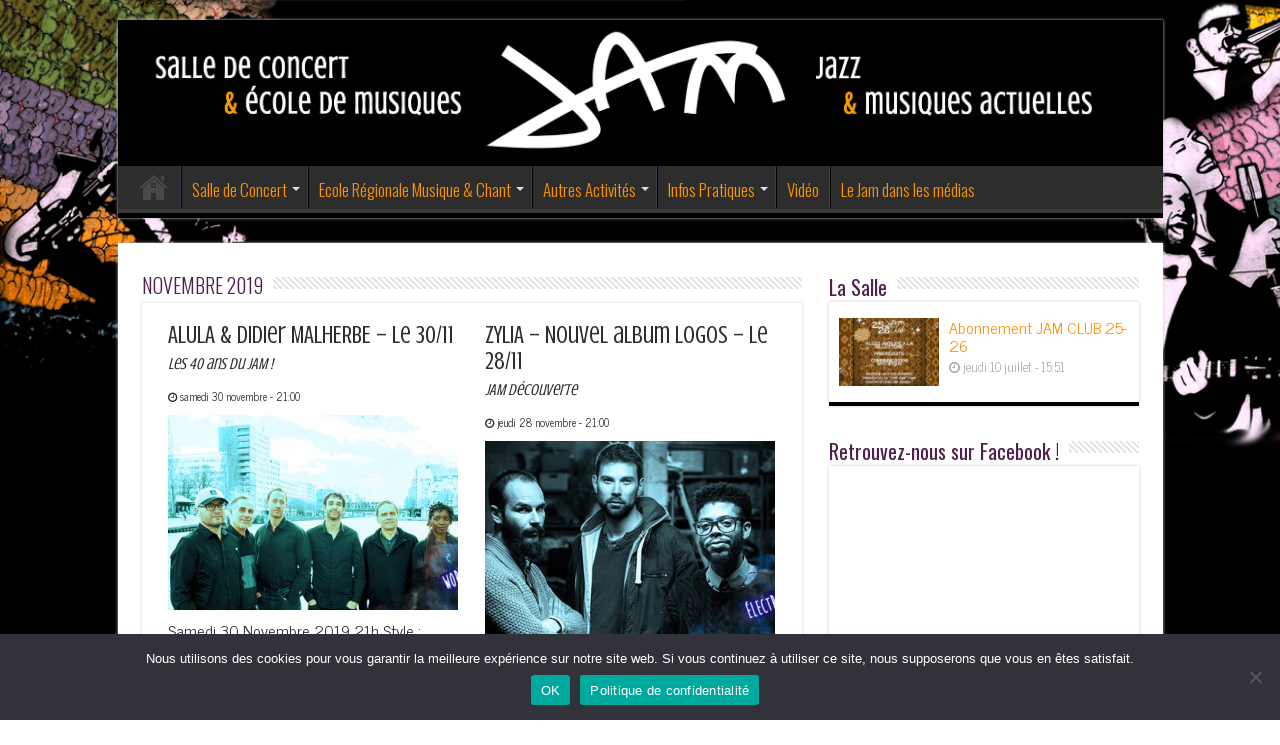

--- FILE ---
content_type: text/html; charset=UTF-8
request_url: https://www.lejam.com/category/concerts/novembre-2019/
body_size: 18992
content:
<!DOCTYPE html>
<html lang="fr-FR" prefix="og: http://ogp.me/ns#">
<head>
<meta charset="UTF-8" />
<link rel="pingback" href="https://www.lejam.com/xmlrpc.php" />
<meta name='robots' content='index, follow, max-image-preview:large, max-snippet:-1, max-video-preview:-1' />

	<!-- This site is optimized with the Yoast SEO plugin v26.7 - https://yoast.com/wordpress/plugins/seo/ -->
	<title>Archives des NOVEMBRE 2019 - JAM</title>
	<link rel="canonical" href="https://www.lejam.com/category/concerts/novembre-2019/" />
	<meta property="og:locale" content="fr_FR" />
	<meta property="og:type" content="article" />
	<meta property="og:title" content="Archives des NOVEMBRE 2019 - JAM" />
	<meta property="og:url" content="https://www.lejam.com/category/concerts/novembre-2019/" />
	<meta property="og:site_name" content="JAM" />
	<meta name="twitter:card" content="summary_large_image" />
	<meta name="twitter:site" content="@ecolejam" />
	<script type="application/ld+json" class="yoast-schema-graph">{"@context":"https://schema.org","@graph":[{"@type":"CollectionPage","@id":"https://www.lejam.com/category/concerts/novembre-2019/","url":"https://www.lejam.com/category/concerts/novembre-2019/","name":"Archives des NOVEMBRE 2019 - JAM","isPartOf":{"@id":"https://www.lejam.com/#website"},"primaryImageOfPage":{"@id":"https://www.lejam.com/category/concerts/novembre-2019/#primaryimage"},"image":{"@id":"https://www.lejam.com/category/concerts/novembre-2019/#primaryimage"},"thumbnailUrl":"https://www.lejam.com/wp-content/uploads/20191130_ALULA_D_MALHERBE_creditJean-Luc-Dolmaire_Gilles-Loison.jpg","breadcrumb":{"@id":"https://www.lejam.com/category/concerts/novembre-2019/#breadcrumb"},"inLanguage":"fr-FR"},{"@type":"ImageObject","inLanguage":"fr-FR","@id":"https://www.lejam.com/category/concerts/novembre-2019/#primaryimage","url":"https://www.lejam.com/wp-content/uploads/20191130_ALULA_D_MALHERBE_creditJean-Luc-Dolmaire_Gilles-Loison.jpg","contentUrl":"https://www.lejam.com/wp-content/uploads/20191130_ALULA_D_MALHERBE_creditJean-Luc-Dolmaire_Gilles-Loison.jpg","width":660,"height":330},{"@type":"BreadcrumbList","@id":"https://www.lejam.com/category/concerts/novembre-2019/#breadcrumb","itemListElement":[{"@type":"ListItem","position":1,"name":"Accueil","item":"https://www.lejam.com/"},{"@type":"ListItem","position":2,"name":"Concerts","item":"https://www.lejam.com/category/concerts/"},{"@type":"ListItem","position":3,"name":"NOVEMBRE 2019"}]},{"@type":"WebSite","@id":"https://www.lejam.com/#website","url":"https://www.lejam.com/","name":"JAM","description":"Ecole Régionale de Musique Jazz &amp; Musiques Actuelles et Salle de Concert","publisher":{"@id":"https://www.lejam.com/#organization"},"potentialAction":[{"@type":"SearchAction","target":{"@type":"EntryPoint","urlTemplate":"https://www.lejam.com/?s={search_term_string}"},"query-input":{"@type":"PropertyValueSpecification","valueRequired":true,"valueName":"search_term_string"}}],"inLanguage":"fr-FR"},{"@type":"Organization","@id":"https://www.lejam.com/#organization","name":"JAM","alternateName":"Jazz Action Montpellier","url":"https://www.lejam.com/","logo":{"@type":"ImageObject","inLanguage":"fr-FR","@id":"https://www.lejam.com/#/schema/logo/image/","url":"https://www.lejam.com/wp-content/uploads/2015/01/Logo_Jam.jpg","contentUrl":"https://www.lejam.com/wp-content/uploads/2015/01/Logo_Jam.jpg","width":1181,"height":489,"caption":"JAM"},"image":{"@id":"https://www.lejam.com/#/schema/logo/image/"},"sameAs":["https://www.facebook.com/leJamMontpellier","https://x.com/ecolejam","https://www.pinterest.fr/lejam0395/","https://www.instagram.com/jammontpellier34/"]}]}</script>
	<!-- / Yoast SEO plugin. -->


<link rel='dns-prefetch' href='//www.googletagmanager.com' />
<link rel='dns-prefetch' href='//fonts.googleapis.com' />
<link rel="alternate" type="application/rss+xml" title="JAM &raquo; Flux" href="https://www.lejam.com/feed/" />
<link rel="alternate" type="application/rss+xml" title="JAM &raquo; Flux des commentaires" href="https://www.lejam.com/comments/feed/" />
<link rel="alternate" type="application/rss+xml" title="JAM &raquo; Flux de la catégorie NOVEMBRE 2019" href="https://www.lejam.com/category/concerts/novembre-2019/feed/" />
<style id='wp-img-auto-sizes-contain-inline-css' type='text/css'>
img:is([sizes=auto i],[sizes^="auto," i]){contain-intrinsic-size:3000px 1500px}
/*# sourceURL=wp-img-auto-sizes-contain-inline-css */
</style>
<link rel='stylesheet' id='scap.flashblock-css' href='https://www.lejam.com/wp-content/plugins/compact-wp-audio-player/css/flashblock.css' type='text/css' media='all' />
<link rel='stylesheet' id='scap.player-css' href='https://www.lejam.com/wp-content/plugins/compact-wp-audio-player/css/player.css' type='text/css' media='all' />
<link rel='stylesheet' id='sbi_styles-css' href='https://www.lejam.com/wp-content/plugins/instagram-feed/css/sbi-styles.min.css' type='text/css' media='all' />
<link rel='stylesheet' id='fluentform-elementor-widget-css' href='https://www.lejam.com/wp-content/plugins/fluentform/assets/css/fluent-forms-elementor-widget.css' type='text/css' media='all' />
<style id='wp-emoji-styles-inline-css' type='text/css'>

	img.wp-smiley, img.emoji {
		display: inline !important;
		border: none !important;
		box-shadow: none !important;
		height: 1em !important;
		width: 1em !important;
		margin: 0 0.07em !important;
		vertical-align: -0.1em !important;
		background: none !important;
		padding: 0 !important;
	}
/*# sourceURL=wp-emoji-styles-inline-css */
</style>
<link rel='stylesheet' id='wp-block-library-css' href='https://www.lejam.com/wp-includes/css/dist/block-library/style.min.css' type='text/css' media='all' />
<style id='classic-theme-styles-inline-css' type='text/css'>
/*! This file is auto-generated */
.wp-block-button__link{color:#fff;background-color:#32373c;border-radius:9999px;box-shadow:none;text-decoration:none;padding:calc(.667em + 2px) calc(1.333em + 2px);font-size:1.125em}.wp-block-file__button{background:#32373c;color:#fff;text-decoration:none}
/*# sourceURL=/wp-includes/css/classic-themes.min.css */
</style>
<style id='pdfemb-pdf-embedder-viewer-style-inline-css' type='text/css'>
.wp-block-pdfemb-pdf-embedder-viewer{max-width:none}

/*# sourceURL=https://www.lejam.com/wp-content/plugins/pdf-embedder/block/build/style-index.css */
</style>
<style id='global-styles-inline-css' type='text/css'>
:root{--wp--preset--aspect-ratio--square: 1;--wp--preset--aspect-ratio--4-3: 4/3;--wp--preset--aspect-ratio--3-4: 3/4;--wp--preset--aspect-ratio--3-2: 3/2;--wp--preset--aspect-ratio--2-3: 2/3;--wp--preset--aspect-ratio--16-9: 16/9;--wp--preset--aspect-ratio--9-16: 9/16;--wp--preset--color--black: #000000;--wp--preset--color--cyan-bluish-gray: #abb8c3;--wp--preset--color--white: #ffffff;--wp--preset--color--pale-pink: #f78da7;--wp--preset--color--vivid-red: #cf2e2e;--wp--preset--color--luminous-vivid-orange: #ff6900;--wp--preset--color--luminous-vivid-amber: #fcb900;--wp--preset--color--light-green-cyan: #7bdcb5;--wp--preset--color--vivid-green-cyan: #00d084;--wp--preset--color--pale-cyan-blue: #8ed1fc;--wp--preset--color--vivid-cyan-blue: #0693e3;--wp--preset--color--vivid-purple: #9b51e0;--wp--preset--gradient--vivid-cyan-blue-to-vivid-purple: linear-gradient(135deg,rgb(6,147,227) 0%,rgb(155,81,224) 100%);--wp--preset--gradient--light-green-cyan-to-vivid-green-cyan: linear-gradient(135deg,rgb(122,220,180) 0%,rgb(0,208,130) 100%);--wp--preset--gradient--luminous-vivid-amber-to-luminous-vivid-orange: linear-gradient(135deg,rgb(252,185,0) 0%,rgb(255,105,0) 100%);--wp--preset--gradient--luminous-vivid-orange-to-vivid-red: linear-gradient(135deg,rgb(255,105,0) 0%,rgb(207,46,46) 100%);--wp--preset--gradient--very-light-gray-to-cyan-bluish-gray: linear-gradient(135deg,rgb(238,238,238) 0%,rgb(169,184,195) 100%);--wp--preset--gradient--cool-to-warm-spectrum: linear-gradient(135deg,rgb(74,234,220) 0%,rgb(151,120,209) 20%,rgb(207,42,186) 40%,rgb(238,44,130) 60%,rgb(251,105,98) 80%,rgb(254,248,76) 100%);--wp--preset--gradient--blush-light-purple: linear-gradient(135deg,rgb(255,206,236) 0%,rgb(152,150,240) 100%);--wp--preset--gradient--blush-bordeaux: linear-gradient(135deg,rgb(254,205,165) 0%,rgb(254,45,45) 50%,rgb(107,0,62) 100%);--wp--preset--gradient--luminous-dusk: linear-gradient(135deg,rgb(255,203,112) 0%,rgb(199,81,192) 50%,rgb(65,88,208) 100%);--wp--preset--gradient--pale-ocean: linear-gradient(135deg,rgb(255,245,203) 0%,rgb(182,227,212) 50%,rgb(51,167,181) 100%);--wp--preset--gradient--electric-grass: linear-gradient(135deg,rgb(202,248,128) 0%,rgb(113,206,126) 100%);--wp--preset--gradient--midnight: linear-gradient(135deg,rgb(2,3,129) 0%,rgb(40,116,252) 100%);--wp--preset--font-size--small: 13px;--wp--preset--font-size--medium: 20px;--wp--preset--font-size--large: 36px;--wp--preset--font-size--x-large: 42px;--wp--preset--spacing--20: 0.44rem;--wp--preset--spacing--30: 0.67rem;--wp--preset--spacing--40: 1rem;--wp--preset--spacing--50: 1.5rem;--wp--preset--spacing--60: 2.25rem;--wp--preset--spacing--70: 3.38rem;--wp--preset--spacing--80: 5.06rem;--wp--preset--shadow--natural: 6px 6px 9px rgba(0, 0, 0, 0.2);--wp--preset--shadow--deep: 12px 12px 50px rgba(0, 0, 0, 0.4);--wp--preset--shadow--sharp: 6px 6px 0px rgba(0, 0, 0, 0.2);--wp--preset--shadow--outlined: 6px 6px 0px -3px rgb(255, 255, 255), 6px 6px rgb(0, 0, 0);--wp--preset--shadow--crisp: 6px 6px 0px rgb(0, 0, 0);}:where(.is-layout-flex){gap: 0.5em;}:where(.is-layout-grid){gap: 0.5em;}body .is-layout-flex{display: flex;}.is-layout-flex{flex-wrap: wrap;align-items: center;}.is-layout-flex > :is(*, div){margin: 0;}body .is-layout-grid{display: grid;}.is-layout-grid > :is(*, div){margin: 0;}:where(.wp-block-columns.is-layout-flex){gap: 2em;}:where(.wp-block-columns.is-layout-grid){gap: 2em;}:where(.wp-block-post-template.is-layout-flex){gap: 1.25em;}:where(.wp-block-post-template.is-layout-grid){gap: 1.25em;}.has-black-color{color: var(--wp--preset--color--black) !important;}.has-cyan-bluish-gray-color{color: var(--wp--preset--color--cyan-bluish-gray) !important;}.has-white-color{color: var(--wp--preset--color--white) !important;}.has-pale-pink-color{color: var(--wp--preset--color--pale-pink) !important;}.has-vivid-red-color{color: var(--wp--preset--color--vivid-red) !important;}.has-luminous-vivid-orange-color{color: var(--wp--preset--color--luminous-vivid-orange) !important;}.has-luminous-vivid-amber-color{color: var(--wp--preset--color--luminous-vivid-amber) !important;}.has-light-green-cyan-color{color: var(--wp--preset--color--light-green-cyan) !important;}.has-vivid-green-cyan-color{color: var(--wp--preset--color--vivid-green-cyan) !important;}.has-pale-cyan-blue-color{color: var(--wp--preset--color--pale-cyan-blue) !important;}.has-vivid-cyan-blue-color{color: var(--wp--preset--color--vivid-cyan-blue) !important;}.has-vivid-purple-color{color: var(--wp--preset--color--vivid-purple) !important;}.has-black-background-color{background-color: var(--wp--preset--color--black) !important;}.has-cyan-bluish-gray-background-color{background-color: var(--wp--preset--color--cyan-bluish-gray) !important;}.has-white-background-color{background-color: var(--wp--preset--color--white) !important;}.has-pale-pink-background-color{background-color: var(--wp--preset--color--pale-pink) !important;}.has-vivid-red-background-color{background-color: var(--wp--preset--color--vivid-red) !important;}.has-luminous-vivid-orange-background-color{background-color: var(--wp--preset--color--luminous-vivid-orange) !important;}.has-luminous-vivid-amber-background-color{background-color: var(--wp--preset--color--luminous-vivid-amber) !important;}.has-light-green-cyan-background-color{background-color: var(--wp--preset--color--light-green-cyan) !important;}.has-vivid-green-cyan-background-color{background-color: var(--wp--preset--color--vivid-green-cyan) !important;}.has-pale-cyan-blue-background-color{background-color: var(--wp--preset--color--pale-cyan-blue) !important;}.has-vivid-cyan-blue-background-color{background-color: var(--wp--preset--color--vivid-cyan-blue) !important;}.has-vivid-purple-background-color{background-color: var(--wp--preset--color--vivid-purple) !important;}.has-black-border-color{border-color: var(--wp--preset--color--black) !important;}.has-cyan-bluish-gray-border-color{border-color: var(--wp--preset--color--cyan-bluish-gray) !important;}.has-white-border-color{border-color: var(--wp--preset--color--white) !important;}.has-pale-pink-border-color{border-color: var(--wp--preset--color--pale-pink) !important;}.has-vivid-red-border-color{border-color: var(--wp--preset--color--vivid-red) !important;}.has-luminous-vivid-orange-border-color{border-color: var(--wp--preset--color--luminous-vivid-orange) !important;}.has-luminous-vivid-amber-border-color{border-color: var(--wp--preset--color--luminous-vivid-amber) !important;}.has-light-green-cyan-border-color{border-color: var(--wp--preset--color--light-green-cyan) !important;}.has-vivid-green-cyan-border-color{border-color: var(--wp--preset--color--vivid-green-cyan) !important;}.has-pale-cyan-blue-border-color{border-color: var(--wp--preset--color--pale-cyan-blue) !important;}.has-vivid-cyan-blue-border-color{border-color: var(--wp--preset--color--vivid-cyan-blue) !important;}.has-vivid-purple-border-color{border-color: var(--wp--preset--color--vivid-purple) !important;}.has-vivid-cyan-blue-to-vivid-purple-gradient-background{background: var(--wp--preset--gradient--vivid-cyan-blue-to-vivid-purple) !important;}.has-light-green-cyan-to-vivid-green-cyan-gradient-background{background: var(--wp--preset--gradient--light-green-cyan-to-vivid-green-cyan) !important;}.has-luminous-vivid-amber-to-luminous-vivid-orange-gradient-background{background: var(--wp--preset--gradient--luminous-vivid-amber-to-luminous-vivid-orange) !important;}.has-luminous-vivid-orange-to-vivid-red-gradient-background{background: var(--wp--preset--gradient--luminous-vivid-orange-to-vivid-red) !important;}.has-very-light-gray-to-cyan-bluish-gray-gradient-background{background: var(--wp--preset--gradient--very-light-gray-to-cyan-bluish-gray) !important;}.has-cool-to-warm-spectrum-gradient-background{background: var(--wp--preset--gradient--cool-to-warm-spectrum) !important;}.has-blush-light-purple-gradient-background{background: var(--wp--preset--gradient--blush-light-purple) !important;}.has-blush-bordeaux-gradient-background{background: var(--wp--preset--gradient--blush-bordeaux) !important;}.has-luminous-dusk-gradient-background{background: var(--wp--preset--gradient--luminous-dusk) !important;}.has-pale-ocean-gradient-background{background: var(--wp--preset--gradient--pale-ocean) !important;}.has-electric-grass-gradient-background{background: var(--wp--preset--gradient--electric-grass) !important;}.has-midnight-gradient-background{background: var(--wp--preset--gradient--midnight) !important;}.has-small-font-size{font-size: var(--wp--preset--font-size--small) !important;}.has-medium-font-size{font-size: var(--wp--preset--font-size--medium) !important;}.has-large-font-size{font-size: var(--wp--preset--font-size--large) !important;}.has-x-large-font-size{font-size: var(--wp--preset--font-size--x-large) !important;}
:where(.wp-block-post-template.is-layout-flex){gap: 1.25em;}:where(.wp-block-post-template.is-layout-grid){gap: 1.25em;}
:where(.wp-block-term-template.is-layout-flex){gap: 1.25em;}:where(.wp-block-term-template.is-layout-grid){gap: 1.25em;}
:where(.wp-block-columns.is-layout-flex){gap: 2em;}:where(.wp-block-columns.is-layout-grid){gap: 2em;}
:root :where(.wp-block-pullquote){font-size: 1.5em;line-height: 1.6;}
/*# sourceURL=global-styles-inline-css */
</style>
<link rel='stylesheet' id='cookie-notice-front-css' href='https://www.lejam.com/wp-content/plugins/cookie-notice/css/front.min.css' type='text/css' media='all' />
<link rel='stylesheet' id='tie-style-css' href='https://www.lejam.com/wp-content/themes/lejam/style.css' type='text/css' media='all' />
<link rel='stylesheet' id='tie-ilightbox-skin-css' href='https://www.lejam.com/wp-content/themes/sahifa/css/ilightbox/dark-skin/skin.css' type='text/css' media='all' />
<link rel='stylesheet' id='News+Cycle-css' href='https://fonts.googleapis.com/css?family=News+Cycle%3Aregular%2C700' type='text/css' media='all' />
<link rel='stylesheet' id='Oswald-css' href='https://fonts.googleapis.com/css?family=Oswald%3A300%2Cregular%2C700' type='text/css' media='all' />
<link rel='stylesheet' id='Crushed-css' href='https://fonts.googleapis.com/css?family=Crushed%3Aregular' type='text/css' media='all' />
<link rel='stylesheet' id='wp_mailjet_form_builder_widget-widget-front-styles-css' href='https://www.lejam.com/wp-content/plugins/mailjet-for-wordpress/src/widgetformbuilder/css/front-widget.css' type='text/css' media='all' />
<link rel='stylesheet' id='slb_core-css' href='https://www.lejam.com/wp-content/plugins/simple-lightbox/client/css/app.css' type='text/css' media='all' />
<script type="text/javascript" src="https://www.lejam.com/wp-content/plugins/compact-wp-audio-player/js/soundmanager2-nodebug-jsmin.js" id="scap.soundmanager2-js"></script>
<script type="text/javascript" src="https://www.lejam.com/wp-includes/js/tinymce/tinymce.min.js" id="wp-tinymce-root-js"></script>
<script type="text/javascript" src="https://www.lejam.com/wp-includes/js/tinymce/plugins/compat3x/plugin.min.js" id="wp-tinymce-js"></script>
<script type="text/javascript" src="https://www.lejam.com/wp-includes/js/jquery/jquery.min.js" id="jquery-core-js"></script>
<script type="text/javascript" src="https://www.lejam.com/wp-includes/js/jquery/jquery-migrate.min.js" id="jquery-migrate-js"></script>
<script type="text/javascript" id="cookie-notice-front-js-before">
/* <![CDATA[ */
var cnArgs = {"ajaxUrl":"https:\/\/www.lejam.com\/wp-admin\/admin-ajax.php","nonce":"f78debaefc","hideEffect":"fade","position":"bottom","onScroll":false,"onScrollOffset":100,"onClick":false,"cookieName":"cookie_notice_accepted","cookieTime":2592000,"cookieTimeRejected":2592000,"globalCookie":false,"redirection":false,"cache":false,"revokeCookies":false,"revokeCookiesOpt":"automatic"};

//# sourceURL=cookie-notice-front-js-before
/* ]]> */
</script>
<script type="text/javascript" src="https://www.lejam.com/wp-content/plugins/cookie-notice/js/front.min.js" id="cookie-notice-front-js"></script>

<!-- Extrait de code de la balise Google (gtag.js) ajouté par Site Kit -->
<!-- Extrait Google Analytics ajouté par Site Kit -->
<script type="text/javascript" src="https://www.googletagmanager.com/gtag/js?id=GT-MK923RT" id="google_gtagjs-js" async></script>
<script type="text/javascript" id="google_gtagjs-js-after">
/* <![CDATA[ */
window.dataLayer = window.dataLayer || [];function gtag(){dataLayer.push(arguments);}
gtag("set","linker",{"domains":["www.lejam.com"]});
gtag("js", new Date());
gtag("set", "developer_id.dZTNiMT", true);
gtag("config", "GT-MK923RT");
//# sourceURL=google_gtagjs-js-after
/* ]]> */
</script>
<link rel="https://api.w.org/" href="https://www.lejam.com/wp-json/" /><link rel="alternate" title="JSON" type="application/json" href="https://www.lejam.com/wp-json/wp/v2/categories/74" />
<meta name="generator" content="Site Kit by Google 1.170.0" /><link rel="shortcut icon" href="https://www.lejam.com/wp-content/uploads/2015/01/favicon.jpg" title="Favicon" />
<!--[if IE]>
<script type="text/javascript">jQuery(document).ready(function (){ jQuery(".menu-item").has("ul").children("a").attr("aria-haspopup", "true");});</script>
<![endif]-->
<!--[if lt IE 9]>
<script src="https://www.lejam.com/wp-content/themes/sahifa/js/html5.js"></script>
<script src="https://www.lejam.com/wp-content/themes/sahifa/js/selectivizr-min.js"></script>
<![endif]-->
<!--[if IE 9]>
<link rel="stylesheet" type="text/css" media="all" href="https://www.lejam.com/wp-content/themes/sahifa/css/ie9.css" />
<![endif]-->
<!--[if IE 8]>
<link rel="stylesheet" type="text/css" media="all" href="https://www.lejam.com/wp-content/themes/sahifa/css/ie8.css" />
<![endif]-->
<!--[if IE 7]>
<link rel="stylesheet" type="text/css" media="all" href="https://www.lejam.com/wp-content/themes/sahifa/css/ie7.css" />
<![endif]-->

<meta http-equiv="X-UA-Compatible" content="IE=edge,chrome=1" />
<meta name="viewport" content="width=device-width, initial-scale=1.0" />



<style type="text/css" media="screen">

body{
	font-family: 'News Cycle';
	color :#2d2d2d;
	font-size : 16px;
	font-weight: normal;
}
.logo h1 a, .logo h2 a{
	font-size : 14px;
	font-weight: normal;
}
.top-nav, .top-nav ul li a {
	font-family: 'Oswald';
	color :#3e3a54;
	font-size : 14px;
	font-weight: 300;
	font-style: normal;
}
#main-nav, #main-nav ul li a{
	font-family: 'Oswald';
	font-size : 17px;
	font-weight: 300;
}
.page-title{
	font-family: 'Oswald';
	color :#4f204e;
	font-size : 20px;
	font-weight: lighter;
}
.post-title{
	font-family: 'Crushed';
	color :#4f204e;
	font-size : 30px;
	font-weight: 500;
}
h2.post-box-title, h2.post-box-title a{
	font-family: 'Crushed';
	color :#2d2d2d;
	font-size : 24px;
	font-weight: normal;
}
h3.post-box-title, h3.post-box-title a{
	font-family: 'Crushed';
	color :#2d2d2d;
	font-size : 19px;
	font-weight: normal;
}
p.post-meta, p.post-meta a{
	font-family: 'News Cycle';
	color :#2d2d2d;
	font-size : 11px;
	font-weight: normal;
}
body.single .entry, body.page .entry{
	font-family: 'News Cycle';
	color :#2d2d2d;
	font-size : 15px;
}
.widget-top h4, .widget-top h4 a{
	font-family: 'Oswald';
	color :#4f204e;
	font-size : 20px;
	font-weight: normal;
	font-style: normal;
}
.footer-widget-top h4, .footer-widget-top h4 a{
	font-family: 'Oswald';
	color :#5a5478;
	font-size : 20px;
	font-weight: normal;
}
.ei-title h2, .slider-caption h2 a, .content .slider-caption h2 a, .slider-caption h2, .content .slider-caption h2, .content .ei-title h2{
	font-family: 'Crushed';
	font-size : 24px;
	font-weight: normal;
}
.cat-box-title h2, .cat-box-title h2 a, .block-head h3, #respond h3, #comments-title, h2.review-box-header, .woocommerce-tabs .entry-content h2, .woocommerce .related.products h2, .entry .woocommerce h2, .woocommerce-billing-fields h3, .woocommerce-shipping-fields h3, #order_review_heading, #bbpress-forums fieldset.bbp-form legend, #buddypress .item-body h4, #buddypress #item-body h4{
	font-family: 'Oswald';
	color :#4f204e;
	font-size : 22px;
	font-weight: normal;
	font-style: normal;
}

::-moz-selection { background: #857cb3;}
::selection { background: #857cb3; }
#main-nav,
.cat-box-content,
#sidebar .widget-container,
.post-listing,
#commentform {
	border-bottom-color: #000000;
}

.search-block .search-button,
#topcontrol,
#main-nav ul li.current-menu-item a,
#main-nav ul li.current-menu-item a:hover,
#main-nav ul li.current_page_parent a,
#main-nav ul li.current_page_parent a:hover,
#main-nav ul li.current-menu-parent a,
#main-nav ul li.current-menu-parent a:hover,
#main-nav ul li.current-page-ancestor a,
#main-nav ul li.current-page-ancestor a:hover,
.pagination span.current,
.share-post span.share-text,
.flex-control-paging li a.flex-active,
.ei-slider-thumbs li.ei-slider-element,
.review-percentage .review-item span span,
.review-final-score,
.button,
a.button,
a.more-link,
#main-content input[type="submit"],
.form-submit #submit,
#login-form .login-button,
.widget-feedburner .feedburner-subscribe,
input[type="submit"],
#buddypress button,
#buddypress a.button,
#buddypress input[type=submit],
#buddypress input[type=reset],
#buddypress ul.button-nav li a,
#buddypress div.generic-button a,
#buddypress .comment-reply-link,
#buddypress div.item-list-tabs ul li a span,
#buddypress div.item-list-tabs ul li.selected a,
#buddypress div.item-list-tabs ul li.current a,
#buddypress #members-directory-form div.item-list-tabs ul li.selected span,
#members-list-options a.selected,
#groups-list-options a.selected,
body.dark-skin #buddypress div.item-list-tabs ul li a span,
body.dark-skin #buddypress div.item-list-tabs ul li.selected a,
body.dark-skin #buddypress div.item-list-tabs ul li.current a,
body.dark-skin #members-list-options a.selected,
body.dark-skin #groups-list-options a.selected,
.search-block-large .search-button,
#featured-posts .flex-next:hover,
#featured-posts .flex-prev:hover,
a.tie-cart span.shooping-count,
.woocommerce span.onsale,
.woocommerce-page span.onsale ,
.woocommerce .widget_price_filter .ui-slider .ui-slider-handle,
.woocommerce-page .widget_price_filter .ui-slider .ui-slider-handle,
#check-also-close,
a.post-slideshow-next,
a.post-slideshow-prev,
.widget_price_filter .ui-slider .ui-slider-handle,
.quantity .minus:hover,
.quantity .plus:hover,
.mejs-container .mejs-controls .mejs-time-rail .mejs-time-current,
#reading-position-indicator  {
	background-color:#000000;
}

::-webkit-scrollbar-thumb{
	background-color:#000000 !important;
}

#theme-footer,
#theme-header,
.top-nav ul li.current-menu-item:before,
#main-nav .menu-sub-content ,
#main-nav ul ul,
#check-also-box {
	border-top-color: #000000;
}

.search-block:after {
	border-right-color:#000000;
}

body.rtl .search-block:after {
	border-left-color:#000000;
}

#main-nav ul > li.menu-item-has-children:hover > a:after,
#main-nav ul > li.mega-menu:hover > a:after {
	border-color:transparent transparent #000000;
}

.widget.timeline-posts li a:hover,
.widget.timeline-posts li a:hover span.tie-date {
	color: #000000;
}

.widget.timeline-posts li a:hover span.tie-date:before {
	background: #000000;
	border-color: #000000;
}

#order_review,
#order_review_heading {
	border-color: #000000;
}

.background-cover{background-color: #d5d5d5 !important;background-image : url('https://www.lejam.com/wp-content/uploads/FondHomeFinale2.jpg') !important;}
a {
	color: #fc9300;
}
		
a:hover {
	color: #fc9300;
}
		
body.single .post .entry a, body.page .post .entry a {
	color: #fc4300;
}
		
body.single .post .entry a:hover, body.page .post .entry a:hover {
	color: #3e3a54;
}
		
.top-nav ul li a:hover, .top-nav ul li:hover > a, .top-nav ul :hover > a , .top-nav ul li.current-menu-item a {
	color: #416c34;
}
		
#main-nav ul li a:hover, #main-nav ul li:hover > a, #main-nav ul :hover > a , #main-nav  ul ul li:hover > a, #main-nav  ul ul :hover > a {
	color: #857cb3;
}
		
#main-nav ul li a, #main-nav ul ul a, #main-nav ul.sub-menu a, #main-nav ul li.current_page_parent ul a, #main-nav ul li.current-menu-item ul a, #main-nav ul li.current-menu-parent ul a, #main-nav ul li.current-page-ancestor ul a {
	color: #fc9300;
}
		
#main-nav ul li.current-menu-item a, #main-nav ul li.current_page_parent a {
	color: #fc9300;
}
		
.top-nav ul li a , .top-nav ul ul a {
	color: #3e3a54;
}
		
.footer-widget-top h4 {
	color: #416c34;
}
		
#theme-footer a {
	color: #ffffff;
}
		
#theme-footer a:hover {
	color: #416c34;
}
		
.top-nav, .top-nav ul ul {
	background-color:#000000 !important; 
				}


#theme-header {
	background-color:no !important; 
				}


#theme-footer {
	background-color:#000000 !important; 
		background-repeat:no-repeat !important; 
	background-attachment:fixed !important; 
	background-position:center top !important; 
}


#main-nav ul ul, #main-nav ul li.mega-menu .mega-menu-block { background-color:#3e3a54 !important;}

#main-nav ul li {
	border-color: #3e3a54;
}

#main-nav ul ul li, #main-nav ul ul li:first-child {
	border-top-color: #3e3a54;
}

#main-nav ul li .mega-menu-block ul.sub-menu {
	border-bottom-color: #3e3a54;
}

#main-nav ul li a {
	border-left-color: #000000;
}

#main-nav ul ul li, #main-nav ul ul li:first-child {
	border-bottom-color: #000000;
}

#main-content { background:#ffffff     ;}

.breaking-news span.breaking-news-title {background: #fc4300;}

</style>

		<script type="text/javascript">
			/* <![CDATA[ */
				var sf_position = '0';
				var sf_templates = "<a href=\"{search_url_escaped}\">View All Results<\/a>";
				var sf_input = '.search-live';
				jQuery(document).ready(function(){
					jQuery(sf_input).ajaxyLiveSearch({"expand":false,"searchUrl":"https:\/\/www.lejam.com\/?s=%s","text":"Search","delay":500,"iwidth":180,"width":315,"ajaxUrl":"https:\/\/www.lejam.com\/wp-admin\/admin-ajax.php","rtl":0});
					jQuery(".live-search_ajaxy-selective-input").keyup(function() {
						var width = jQuery(this).val().length * 8;
						if(width < 50) {
							width = 50;
						}
						jQuery(this).width(width);
					});
					jQuery(".live-search_ajaxy-selective-search").click(function() {
						jQuery(this).find(".live-search_ajaxy-selective-input").focus();
					});
					jQuery(".live-search_ajaxy-selective-close").click(function() {
						jQuery(this).parent().remove();
					});
				});
			/* ]]> */
		</script>
		<meta name="generator" content="Elementor 3.34.1; features: additional_custom_breakpoints; settings: css_print_method-external, google_font-enabled, font_display-auto">
			<style>
				.e-con.e-parent:nth-of-type(n+4):not(.e-lazyloaded):not(.e-no-lazyload),
				.e-con.e-parent:nth-of-type(n+4):not(.e-lazyloaded):not(.e-no-lazyload) * {
					background-image: none !important;
				}
				@media screen and (max-height: 1024px) {
					.e-con.e-parent:nth-of-type(n+3):not(.e-lazyloaded):not(.e-no-lazyload),
					.e-con.e-parent:nth-of-type(n+3):not(.e-lazyloaded):not(.e-no-lazyload) * {
						background-image: none !important;
					}
				}
				@media screen and (max-height: 640px) {
					.e-con.e-parent:nth-of-type(n+2):not(.e-lazyloaded):not(.e-no-lazyload),
					.e-con.e-parent:nth-of-type(n+2):not(.e-lazyloaded):not(.e-no-lazyload) * {
						background-image: none !important;
					}
				}
			</style>
			</head>
<body id="top" class="archive category category-novembre-2019 category-74 wp-theme-sahifa wp-child-theme-lejam cookies-not-set lazy-enabled elementor-default elementor-kit-11837">

<div class="wrapper-outer">

	<div class="background-cover"></div>

	<aside id="slide-out">

			<div class="search-mobile">
			<form method="get" id="searchform-mobile" action="https://www.lejam.com/">
				<button class="search-button" type="submit" value="Search"><i class="fa fa-search"></i></button>
				<input type="text" id="s-mobile" name="s" title="Search" value="Search" onfocus="if (this.value == 'Search') {this.value = '';}" onblur="if (this.value == '') {this.value = 'Search';}"  />
			</form>
		</div><!-- .search-mobile /-->
	
			<div class="social-icons">
		<a class="ttip-none" title="Facebook" href="https://www.facebook.com/pages/Le-JAM-Montpellier/275563695810159" target="_blank"><i class="fa fa-facebook"></i></a><a class="ttip-none" title="Youtube" href="https://www.youtube.com/channel/UCaOQ6d-Al87RBFKjr-DDqRQ" target="_blank"><i class="fa fa-youtube"></i></a><a class="ttip-none" title="instagram" href="https://instagram.com/le_jam_montpellier/" target="_blank"><i class="fa fa-instagram"></i></a>
			</div>

	
		<div id="mobile-menu" ></div>
	</aside><!-- #slide-out /-->

		<div id="wrapper" class="boxed">
		<div class="inner-wrapper">

		<header id="theme-header" class="theme-header full-logo">
			
		<div class="header-content">

					<a id="slide-out-open" class="slide-out-open" href="#"><span></span></a>
		
			<div class="logo">
			<h2>								<a title="JAM" href="https://www.lejam.com/">
					<img src="https://www.lejam.com/wp-content/uploads/bandeau_noir_v3-1.jpg" alt="JAM"  /><strong>JAM Ecole Régionale de Musique Jazz &amp; Musiques Actuelles et Salle de Concert</strong>
				</a>
			</h2>			</div><!-- .logo /-->
						<div class="clear"></div>

		</div>
													<nav id="main-nav">
				<div class="container">

				
					<div class="main-menu"><ul id="menu-navigation-principale" class="menu"><li id="menu-item-178" class="menu-item menu-item-type-custom menu-item-object-custom menu-item-home menu-item-178"><a href="https://www.lejam.com">Accueil</a></li>
<li id="menu-item-2939" class="menu-item menu-item-type-custom menu-item-object-custom menu-item-has-children menu-item-2939"><a>Salle de Concert</a>
<ul class="sub-menu menu-sub-content">
	<li id="menu-item-1245" class="menu-item menu-item-type-custom menu-item-object-custom menu-item-has-children menu-item-1245"><a>Agenda</a>
	<ul class="sub-menu menu-sub-content">
		<li id="menu-item-13788" class="menu-item menu-item-type-taxonomy menu-item-object-category menu-item-13788"><a href="https://www.lejam.com/category/programme-salle-de-spectacle-a-telecharger/">Programme des concerts à télécharger</a></li>
		<li id="menu-item-16277" class="menu-item menu-item-type-taxonomy menu-item-object-category menu-item-16277"><a href="https://www.lejam.com/category/2025-septembre/">2025 Septembre</a></li>
		<li id="menu-item-16276" class="menu-item menu-item-type-taxonomy menu-item-object-category menu-item-16276"><a href="https://www.lejam.com/category/2025-octobre/">2025 Octobre</a></li>
		<li id="menu-item-16368" class="menu-item menu-item-type-taxonomy menu-item-object-category menu-item-16368"><a href="https://www.lejam.com/category/2025-novembre/">2025 Novembre</a></li>
		<li id="menu-item-16417" class="menu-item menu-item-type-taxonomy menu-item-object-category menu-item-16417"><a href="https://www.lejam.com/category/2025-decembre/">2025 Décembre</a></li>
		<li id="menu-item-16610" class="menu-item menu-item-type-taxonomy menu-item-object-category menu-item-16610"><a href="https://www.lejam.com/category/2026-janvier/">2026 Janvier</a></li>
		<li id="menu-item-16611" class="menu-item menu-item-type-taxonomy menu-item-object-category menu-item-16611"><a href="https://www.lejam.com/category/2026-fevrier/">2026 Février</a></li>
		<li id="menu-item-16612" class="menu-item menu-item-type-taxonomy menu-item-object-category menu-item-16612"><a href="https://www.lejam.com/category/2026-mars/">2026 Mars</a></li>
	</ul>
</li>
	<li id="menu-item-85" class="menu-item menu-item-type-post_type menu-item-object-page menu-item-85"><a href="https://www.lejam.com/billetterie/">Billetterie</a></li>
	<li id="menu-item-15342" class="menu-item menu-item-type-post_type menu-item-object-page menu-item-15342"><a href="https://www.lejam.com/la-salle-de-concert/">le Jam: la salle de concert</a></li>
	<li id="menu-item-749" class="menu-item menu-item-type-post_type menu-item-object-page menu-item-749"><a href="https://www.lejam.com/ils-sont-venus/">Ils sont venus…</a></li>
</ul>
</li>
<li id="menu-item-2938" class="menu-item menu-item-type-custom menu-item-object-custom menu-item-has-children menu-item-2938"><a>Ecole Régionale Musique &#038; Chant</a>
<ul class="sub-menu menu-sub-content">
	<li id="menu-item-742" class="menu-item menu-item-type-post_type menu-item-object-page menu-item-742"><a href="https://www.lejam.com/calendrier-inscriptions/">Inscriptions &#038; Calendrier</a></li>
	<li id="menu-item-21" class="menu-item menu-item-type-post_type menu-item-object-page menu-item-21"><a href="https://www.lejam.com/jam-ecole-de-jazz-et-de-musiques-actuelles/">Pédagogie</a></li>
	<li id="menu-item-748" class="menu-item menu-item-type-post_type menu-item-object-page menu-item-748"><a href="https://www.lejam.com/formation-professionnelle/">Formations Professionnelles</a></li>
	<li id="menu-item-747" class="menu-item menu-item-type-post_type menu-item-object-page menu-item-747"><a href="https://www.lejam.com/formations-amateurs/">Tous les cours &#038; Ateliers</a></li>
	<li id="menu-item-746" class="menu-item menu-item-type-post_type menu-item-object-page menu-item-746"><a href="https://www.lejam.com/formation-ados/">Formation Ados</a></li>
	<li id="menu-item-745" class="menu-item menu-item-type-post_type menu-item-object-page menu-item-745"><a href="https://www.lejam.com/histoire-du-jazz-master-class/">Conférences </br>  &#038; Master-Classes</a></li>
	<li id="menu-item-744" class="menu-item menu-item-type-post_type menu-item-object-page menu-item-744"><a href="https://www.lejam.com/enseignants-2/">Enseignants</a></li>
	<li id="menu-item-743" class="menu-item menu-item-type-post_type menu-item-object-page menu-item-743"><a href="https://www.lejam.com/tarifs-financements/">CGV, Tarifs &#038; Financements</a></li>
	<li id="menu-item-6115" class="menu-item menu-item-type-post_type menu-item-object-page menu-item-has-children menu-item-6115"><a href="https://www.lejam.com/reglement-interieur/">Règlement intérieur</a>
	<ul class="sub-menu menu-sub-content">
		<li id="menu-item-738" class="menu-item menu-item-type-post_type menu-item-object-page menu-item-738"><a href="https://www.lejam.com/nos-partenaires/">Nos partenaires</a></li>
	</ul>
</li>
</ul>
</li>
<li id="menu-item-1199" class="menu-item menu-item-type-custom menu-item-object-custom menu-item-has-children menu-item-1199"><a>Autres Activités</a>
<ul class="sub-menu menu-sub-content">
	<li id="menu-item-1200" class="menu-item menu-item-type-custom menu-item-object-custom menu-item-has-children menu-item-1200"><a>Partenaires</a>
	<ul class="sub-menu menu-sub-content">
		<li id="menu-item-737" class="menu-item menu-item-type-post_type menu-item-object-page menu-item-has-children menu-item-737"><a href="https://www.lejam.com/nous-soutenir/">Nous soutenir !</a>
		<ul class="sub-menu menu-sub-content">
			<li id="menu-item-741" class="menu-item menu-item-type-post_type menu-item-object-page menu-item-has-children menu-item-741"><a href="https://www.lejam.com/residences/">Résidences</a>
			<ul class="sub-menu menu-sub-content">
				<li id="menu-item-1649" class="menu-item menu-item-type-post_type menu-item-object-page menu-item-1649"><a href="https://www.lejam.com/team-building/">Team Building</a></li>
			</ul>
</li>
		</ul>
</li>
	</ul>
</li>
	<li id="menu-item-1858" class="menu-item menu-item-type-post_type menu-item-object-page menu-item-1858"><a href="https://www.lejam.com/studios/">Studio</a></li>
	<li id="menu-item-739" class="menu-item menu-item-type-post_type menu-item-object-page menu-item-739"><a href="https://www.lejam.com/organiser-votre-evenement/">Évènementiel</a></li>
</ul>
</li>
<li id="menu-item-3894" class="menu-item menu-item-type-custom menu-item-object-custom menu-item-has-children menu-item-3894"><a>Infos Pratiques</a>
<ul class="sub-menu menu-sub-content">
	<li id="menu-item-18" class="menu-item menu-item-type-post_type menu-item-object-page menu-item-18"><a href="https://www.lejam.com/infos-pratiques/">Nous trouver</a></li>
	<li id="menu-item-3893" class="menu-item menu-item-type-post_type menu-item-object-page menu-item-3893"><a href="https://www.lejam.com/contact/">Nous contacter</a></li>
	<li id="menu-item-13980" class="menu-item menu-item-type-post_type menu-item-object-page menu-item-13980"><a href="https://www.lejam.com/espace-pro/">Espace Pro</a></li>
</ul>
</li>
<li id="menu-item-13761" class="menu-item menu-item-type-taxonomy menu-item-object-category menu-item-13761"><a href="https://www.lejam.com/category/video/">Vidéo</a></li>
<li id="menu-item-12521" class="menu-item menu-item-type-taxonomy menu-item-object-category menu-item-12521"><a href="https://www.lejam.com/category/le-jam-dans-les-medias/">Le Jam dans les médias</a></li>
</ul></div>					
					
				</div>
			</nav><!-- .main-nav /-->
					</header><!-- #header /-->

	
	
	<div id="main-content" class="container">

	<div class="content">
	
		
			
		<div class="page-head">
		
			<h1 class="page-title">
				NOVEMBRE 2019			</h1>
			
						
			<div class="stripe-line"></div>

					</div>
		
				
				
		
<div class="post-listing archive-box masonry-grid" id="masonry-grid">


	<article class="item-list">

		<h2 class="post-box-title">
			<a href="https://www.lejam.com/alula-didier-malherbe-le-30-11les-40-ans-du-jam/">ALULA &#038; Didier MALHERBE &#8211; le 30/11</br><span style="font-size: medium;"><em>Les 40 ans du JAM !</em></span></a>
		</h2>

		<p class="post-meta">
	
		
	<span class="tie-date"><i class="fa fa-clock-o"></i>samedi  30 novembre - 21:00</span>	
	
</p>


		
		<div class="post-thumbnail">
			<a href="https://www.lejam.com/alula-didier-malherbe-le-30-11les-40-ans-du-jam/">
				<img fetchpriority="high" width="290" height="195" src="https://www.lejam.com/wp-content/uploads/20191130_ALULA_D_MALHERBE_creditJean-Luc-Dolmaire_Gilles-Loison-290x195.jpg" class="attachment-tie-large size-tie-large wp-post-image" alt="" decoding="async" srcset="https://www.lejam.com/wp-content/uploads/20191130_ALULA_D_MALHERBE_creditJean-Luc-Dolmaire_Gilles-Loison-290x195.jpg 290w, https://www.lejam.com/wp-content/uploads/20191130_ALULA_D_MALHERBE_creditJean-Luc-Dolmaire_Gilles-Loison-272x182.jpg 272w" sizes="(max-width: 290px) 100vw, 290px" />				<span class="fa overlay-icon"></span>
			</a>
		</div><!-- post-thumbnail /-->

		
		<div class="entry">
			<p>Samedi 30 Novembre 2019 21h Style : World Jazz Tarifs : Prév. 14€/Tr. 12€                       Sur Place : 14€ | Yoot : 5€ Réserver ALULA - Nouragues ALULA &amp; Didier MALHERBE Ce soir au Jam, Alula s’entoure de Didier Malherbe (Hadouk &hellip;</p>
			<a class="more-link" href="https://www.lejam.com/alula-didier-malherbe-le-30-11les-40-ans-du-jam/">Read More &raquo;</a>
		</div>

		
		<div class="clear"></div>
	</article><!-- .item-list -->


	<article class="item-list">

		<h2 class="post-box-title">
			<a href="https://www.lejam.com/zylia-nouvel-album-logos-le-28-11jam-decouverte/">ZYLIA &#8211; Nouvel album LOGOS &#8211; le 28/11</br><span style="font-size: medium;"><em>JAM Découverte</em></span></a>
		</h2>

		<p class="post-meta">
	
		
	<span class="tie-date"><i class="fa fa-clock-o"></i>jeudi  28 novembre - 21:00</span>	
	
</p>


		
		<div class="post-thumbnail">
			<a href="https://www.lejam.com/zylia-nouvel-album-logos-le-28-11jam-decouverte/">
				<img width="290" height="195" src="https://www.lejam.com/wp-content/uploads/20191128_ZYLIA-290x195.jpg" class="attachment-tie-large size-tie-large wp-post-image" alt="" decoding="async" srcset="https://www.lejam.com/wp-content/uploads/20191128_ZYLIA-290x195.jpg 290w, https://www.lejam.com/wp-content/uploads/20191128_ZYLIA-272x182.jpg 272w" sizes="(max-width: 290px) 100vw, 290px" />				<span class="fa overlay-icon"></span>
			</a>
		</div><!-- post-thumbnail /-->

		
		<div class="entry">
			<p>Jeudi 28 Novembre 2019 21h Style : Electro-Jazz Tarif : Gratuit ZYLIA &#8211; Said the Ground ZYLIA - Nouvel Album LOGOS Le trio montpelliérain présente son nouvel album LOGOS En associant le travail des textures électroniques (synthés et effets) à des modes de jeux rythmiques et formels ambitieux, le trio &hellip;</p>
			<a class="more-link" href="https://www.lejam.com/zylia-nouvel-album-logos-le-28-11jam-decouverte/">Read More &raquo;</a>
		</div>

		
		<div class="clear"></div>
	</article><!-- .item-list -->


	<article class="item-list">

		<h2 class="post-box-title">
			<a href="https://www.lejam.com/musings-on-bill-frisell-le-21-11jam-decouverte/">MUSINGS ON BILL FRISELL &#8211; le 21/11</br><span style="font-size: medium;"><em>JAM Découverte</em></span></a>
		</h2>

		<p class="post-meta">
	
		
	<span class="tie-date"><i class="fa fa-clock-o"></i>jeudi  21 novembre - 21:00</span>	
	
</p>


		
		<div class="post-thumbnail">
			<a href="https://www.lejam.com/musings-on-bill-frisell-le-21-11jam-decouverte/">
				<img width="290" height="195" src="https://www.lejam.com/wp-content/uploads/20191121_MUSINGS_ON_BILL_FRISELL-290x195.jpg" class="attachment-tie-large size-tie-large wp-post-image" alt="" decoding="async" srcset="https://www.lejam.com/wp-content/uploads/20191121_MUSINGS_ON_BILL_FRISELL-290x195.jpg 290w, https://www.lejam.com/wp-content/uploads/20191121_MUSINGS_ON_BILL_FRISELL-272x182.jpg 272w" sizes="(max-width: 290px) 100vw, 290px" />				<span class="fa overlay-icon"></span>
			</a>
		</div><!-- post-thumbnail /-->

		
		<div class="entry">
			<p>Jeudi 21 Novembre 2019 21h Style : Jazz Tarif : Gratuit Dans le cadre de la Quinzaine des Solidarités internationales et des 30 ans de la Maison des Tiers Mondes et de la solidarité internationale MUSINGS ON BILL FRISELL pour les 30 ans de la Maison des Tiers Mondes Guitariste &hellip;</p>
			<a class="more-link" href="https://www.lejam.com/musings-on-bill-frisell-le-21-11jam-decouverte/">Read More &raquo;</a>
		</div>

		
		<div class="clear"></div>
	</article><!-- .item-list -->


	<article class="item-list">

		<h2 class="post-box-title">
			<a href="https://www.lejam.com/agathe-ze-bouse-le-16-11/">AGATHE ZE BOUSE &#8211; le 16/11</a>
		</h2>

		<p class="post-meta">
	
		
	<span class="tie-date"><i class="fa fa-clock-o"></i>samedi  16 novembre - 21:00</span>	
	
</p>


		
		<div class="post-thumbnail">
			<a href="https://www.lejam.com/agathe-ze-bouse-le-16-11/">
				<img width="290" height="195" src="https://www.lejam.com/wp-content/uploads/20191116_AGATHE_ZE_BOUZE-290x195.jpg" class="attachment-tie-large size-tie-large wp-post-image" alt="" decoding="async" srcset="https://www.lejam.com/wp-content/uploads/20191116_AGATHE_ZE_BOUZE-290x195.jpg 290w, https://www.lejam.com/wp-content/uploads/20191116_AGATHE_ZE_BOUZE-272x182.jpg 272w" sizes="(max-width: 290px) 100vw, 290px" />				<span class="fa overlay-icon"></span>
			</a>
		</div><!-- post-thumbnail /-->

		
		<div class="entry">
			<p>21h00 Style : Funk Rock  Tarifs : 14€/Tr. 12€ https://www.youtube.com/watch?v=h3e2asoZmCg</p>
			<a class="more-link" href="https://www.lejam.com/agathe-ze-bouse-le-16-11/">Read More &raquo;</a>
		</div>

		
		<div class="clear"></div>
	</article><!-- .item-list -->


	<article class="item-list">

		<h2 class="post-box-title">
			<a href="https://www.lejam.com/art-deco-le-14-11jam-decouverte/">ART DÉCO &#8211; le 14/11</br><span style="font-size: medium;"><em>JAM Découverte</em></span></a>
		</h2>

		<p class="post-meta">
	
		
	<span class="tie-date"><i class="fa fa-clock-o"></i>jeudi  14 novembre - 21:00</span>	
	
</p>


		
		<div class="post-thumbnail">
			<a href="https://www.lejam.com/art-deco-le-14-11jam-decouverte/">
				<img width="290" height="195" src="https://www.lejam.com/wp-content/uploads/20191114_ART-DECO-credit-Georges-Souches-290x195.jpg" class="attachment-tie-large size-tie-large wp-post-image" alt="" decoding="async" srcset="https://www.lejam.com/wp-content/uploads/20191114_ART-DECO-credit-Georges-Souches-290x195.jpg 290w, https://www.lejam.com/wp-content/uploads/20191114_ART-DECO-credit-Georges-Souches-272x182.jpg 272w" sizes="(max-width: 290px) 100vw, 290px" />				<span class="fa overlay-icon"></span>
			</a>
		</div><!-- post-thumbnail /-->

		
		<div class="entry">
			<p>Jeudi 14 Novembre 2019 21h Style : Jazz Tarif : Gratuit ART DÉCO &#8211; A Soul Message ART DÉCO &#8211; Hommage à Don Cherry Dans cet hommage au trompettiste, le quintet, formé de musiciens amis de longue date, s’attache à présenter un bouquet des différentes facettes du travail de Don &hellip;</p>
			<a class="more-link" href="https://www.lejam.com/art-deco-le-14-11jam-decouverte/">Read More &raquo;</a>
		</div>

		
		<div class="clear"></div>
	</article><!-- .item-list -->


	<article class="item-list">

		<h2 class="post-box-title">
			<a href="https://www.lejam.com/guillaume-perret-le-09-11les-40-ans-du-jam/">GUILLAUME PERRET &#8211; le 09/11</br><span style="font-size: medium;"><em>Les 40 ans du JAM !</em></span></a>
		</h2>

		<p class="post-meta">
	
		
	<span class="tie-date"><i class="fa fa-clock-o"></i>samedi  9 novembre - 21:00</span>	
	
</p>


		
		<div class="post-thumbnail">
			<a href="https://www.lejam.com/guillaume-perret-le-09-11les-40-ans-du-jam/">
				<img width="290" height="195" src="https://www.lejam.com/wp-content/uploads/20191109_GUILLAUME_PERRET-290x195.jpg" class="attachment-tie-large size-tie-large wp-post-image" alt="" decoding="async" srcset="https://www.lejam.com/wp-content/uploads/20191109_GUILLAUME_PERRET-290x195.jpg 290w, https://www.lejam.com/wp-content/uploads/20191109_GUILLAUME_PERRET-272x182.jpg 272w" sizes="(max-width: 290px) 100vw, 290px" />				<span class="fa overlay-icon"></span>
			</a>
		</div><!-- post-thumbnail /-->

		
		<div class="entry">
			<p>Samedi 09 Novembre 2019 21h Style : Jazz Tarifs : Prév. 16€/Tr. 14€                       Sur Place : 16€ | Yoot : 5€ Réserver GUILLAUME PERRET - ELEVATION GUILLAUME PERRET - ELEVATION Dans la continuité des albums The Electric Epic, Doors, Open &hellip;</p>
			<a class="more-link" href="https://www.lejam.com/guillaume-perret-le-09-11les-40-ans-du-jam/">Read More &raquo;</a>
		</div>

		
		<div class="clear"></div>
	</article><!-- .item-list -->


	<article class="item-list">

		<h2 class="post-box-title">
			<a href="https://www.lejam.com/annule-eduardo-moreno-y-okocan-le-08-11-annule-annule-annule-annule-annule/">Annulé !!! > EDUARDO MORENO Y OKOCAN &#8211; le 08/11 < Annulé !!! Annulé !!! Annulé !!! Annulé !!! Annulé !!!</a>
		</h2>

		<p class="post-meta">
	
		
	<span class="tie-date"><i class="fa fa-clock-o"></i>vendredi  8 novembre - 21:00</span>	
	
</p>


		
		<div class="post-thumbnail">
			<a href="https://www.lejam.com/annule-eduardo-moreno-y-okocan-le-08-11-annule-annule-annule-annule-annule/">
				<img width="290" height="195" src="https://www.lejam.com/wp-content/uploads/20191108_MORENO_Y_OKOCAN_Annulé-290x195.jpg" class="attachment-tie-large size-tie-large wp-post-image" alt="" decoding="async" srcset="https://www.lejam.com/wp-content/uploads/20191108_MORENO_Y_OKOCAN_Annulé-290x195.jpg 290w, https://www.lejam.com/wp-content/uploads/20191108_MORENO_Y_OKOCAN_Annulé-272x182.jpg 272w" sizes="(max-width: 290px) 100vw, 290px" />				<span class="fa overlay-icon"></span>
			</a>
		</div><!-- post-thumbnail /-->

		
		<div class="entry">
			<p>CONCERT ANNULÉ !!! &gt; Vendredi 08 Novembre 2019 &lt; CONCERT ANNULÉ !!! &nbsp; 21h Style : Musique cubaine Tarifs : 8€ | Yoot : 5€ EDUARDO MORENO Annulé ! EDUARDO MORENO Y OKOCAN - Concert Annulé !!! Okocán, en Yoruba, langage afrocubain, signifie «de cœur». Tel a été le nom choisi &hellip;</p>
			<a class="more-link" href="https://www.lejam.com/annule-eduardo-moreno-y-okocan-le-08-11-annule-annule-annule-annule-annule/">Read More &raquo;</a>
		</div>

		
		<div class="clear"></div>
	</article><!-- .item-list -->


	<article class="item-list">

		<h2 class="post-box-title">
			<a href="https://www.lejam.com/pipi-tornado-le-07-11les-40-ans-du-jam/">PIPI TORNADO &#8211; le 07/11</br><span style="font-size: medium;"><em>JAM Découverte</em></span></a>
		</h2>

		<p class="post-meta">
	
		
	<span class="tie-date"><i class="fa fa-clock-o"></i>jeudi  7 novembre - 21:00</span>	
	
</p>


		
		<div class="post-thumbnail">
			<a href="https://www.lejam.com/pipi-tornado-le-07-11les-40-ans-du-jam/">
				<img width="290" height="195" src="https://www.lejam.com/wp-content/uploads/20191107_PIPI_TORNADO-290x195.jpg" class="attachment-tie-large size-tie-large wp-post-image" alt="" decoding="async" srcset="https://www.lejam.com/wp-content/uploads/20191107_PIPI_TORNADO-290x195.jpg 290w, https://www.lejam.com/wp-content/uploads/20191107_PIPI_TORNADO-272x182.jpg 272w" sizes="(max-width: 290px) 100vw, 290px" />				<span class="fa overlay-icon"></span>
			</a>
		</div><!-- post-thumbnail /-->

		
		<div class="entry">
			<p>Jeudi 07 Novembre 2019 21h Style : Rock Tarif : Gratuit PIPI TORNADO &#8211; SPIDER https://youtu.be/iwPreT19T3E PIPI TORNADO Quand une chanteuse névrosée croise trois chiens errants sur un terrain de jeu désaffecté, cela donne Pipi Tornado. Habités par l’énergie du rock, ils s’inspirent de ce que bon leur semble comme &hellip;</p>
			<a class="more-link" href="https://www.lejam.com/pipi-tornado-le-07-11les-40-ans-du-jam/">Read More &raquo;</a>
		</div>

		
		<div class="clear"></div>
	</article><!-- .item-list -->


	<article class="item-list">

		<h2 class="post-box-title">
			<a href="https://www.lejam.com/king-tao-orchestra-le-02-11les-40-ans-du-jam/">KING TAO ORCHESTRA &#8211; le 02/11</br><span style="font-size: medium;"><em>Les 40 ans du JAM !</em></span></a>
		</h2>

		<p class="post-meta">
	
		
	<span class="tie-date"><i class="fa fa-clock-o"></i>samedi  2 novembre - 21:00</span>	
	
</p>


		
		<div class="post-thumbnail">
			<a href="https://www.lejam.com/king-tao-orchestra-le-02-11les-40-ans-du-jam/">
				<img width="290" height="195" src="https://www.lejam.com/wp-content/uploads/20191102_KINGTAO-290x195.jpg" class="attachment-tie-large size-tie-large wp-post-image" alt="" decoding="async" srcset="https://www.lejam.com/wp-content/uploads/20191102_KINGTAO-290x195.jpg 290w, https://www.lejam.com/wp-content/uploads/20191102_KINGTAO-272x182.jpg 272w" sizes="(max-width: 290px) 100vw, 290px" />				<span class="fa overlay-icon"></span>
			</a>
		</div><!-- post-thumbnail /-->

		
		<div class="entry">
			<p>Samedi 02 Novembre 2019 21h Style : Afro-Groove Tarifs : Prév. 12€/Tr. 10€                     Sur Place : 12€ | Yoot : 5€ Réserver KING TAO ORCHESTRA - ZONGO KING TAO ORCHESTRA Tribu composée de 9 musiciens, le King Tao Orchestra crée &hellip;</p>
			<a class="more-link" href="https://www.lejam.com/king-tao-orchestra-le-02-11les-40-ans-du-jam/">Read More &raquo;</a>
		</div>

		
		<div class="clear"></div>
	</article><!-- .item-list -->


	<article class="item-list">

		<h2 class="post-box-title">
			<a href="https://www.lejam.com/la-communaute-de-lano-le-01-11les-40-ans-du-jam/">LA COMMUNAUTÉ DE L&rsquo;ANO &#8211; le 01/11</br><span style="font-size: medium;"><em>Les 40 ans du JAM !</em></span></a>
		</h2>

		<p class="post-meta">
	
		
	<span class="tie-date"><i class="fa fa-clock-o"></i>vendredi  1 novembre - 21:00</span>	
	
</p>


		
		<div class="post-thumbnail">
			<a href="https://www.lejam.com/la-communaute-de-lano-le-01-11les-40-ans-du-jam/">
				<img width="290" height="195" src="https://www.lejam.com/wp-content/uploads/20191101_COMMUNAUTE_DE_LANO-290x195.jpg" class="attachment-tie-large size-tie-large wp-post-image" alt="" decoding="async" srcset="https://www.lejam.com/wp-content/uploads/20191101_COMMUNAUTE_DE_LANO-290x195.jpg 290w, https://www.lejam.com/wp-content/uploads/20191101_COMMUNAUTE_DE_LANO-272x182.jpg 272w" sizes="(max-width: 290px) 100vw, 290px" />				<span class="fa overlay-icon"></span>
			</a>
		</div><!-- post-thumbnail /-->

		
		<div class="entry">
			<p>Vendredi 1er Novembre 2019 21h Style : Mc &amp; paint Show Tarifs : 8€ | Yoot : 5€ Réserver PETITCOPECK LA COMMUNAUTÉ DE L’ANO Après plusieurs événements à Montpellier LA COMMUNAUTÉ DE L’ANO envahit le JAM ! On vous prépare un spectacle qui regroupera plusieurs styles musicaux, et street artistes de &hellip;</p>
			<a class="more-link" href="https://www.lejam.com/la-communaute-de-lano-le-01-11les-40-ans-du-jam/">Read More &raquo;</a>
		</div>

		
		<div class="clear"></div>
	</article><!-- .item-list -->

</div>
	<script>
		jQuery(document).ready(function() {
							var transforms = true;
			
			var $container = jQuery('#masonry-grid.post-listing');

			$container.isotope({
				itemSelector : '.item-list',
				resizable: false,
				transformsEnabled: transforms,
				animationOptions: {
					duration: 400,
					easing: 'swing',
					queue: false
				},
				masonry: {}
			});

			jQuery($container).imagesLoaded(function() {
				$container.isotope();
			});

			/* Events on Window resize */
			jQuery(window).smartresize(function(){
				$container.isotope();
			});

		});
	</script>
		
				
	</div> <!-- .content -->

<aside id="sidebar">
	<div class="theiaStickySidebar">
<div id="categort-posts-widget-5" class="widget categort-posts"><div class="widget-top"><h4>La Salle		</h4><div class="stripe-line"></div></div>
						<div class="widget-container">				<ul>
							<li >
							<div class="post-thumbnail">
					<a href="https://www.lejam.com/abonnement-jam-club-25-26/" rel="bookmark"><img width="110" height="75" src="https://www.lejam.com/wp-content/uploads/Abonnement-JAM-CLUB-Banniere-site-web-aplatie-110x75.jpg" class="attachment-tie-small size-tie-small wp-post-image" alt="" decoding="async" srcset="https://www.lejam.com/wp-content/uploads/Abonnement-JAM-CLUB-Banniere-site-web-aplatie-110x75.jpg 110w, https://www.lejam.com/wp-content/uploads/Abonnement-JAM-CLUB-Banniere-site-web-aplatie-272x182.jpg 272w" sizes="(max-width: 110px) 100vw, 110px" /><span class="fa overlay-icon"></span></a>
				</div><!-- post-thumbnail /-->
						<h3><a href="https://www.lejam.com/abonnement-jam-club-25-26/">Abonnement JAM CLUB 25-26</a></h3>
			 <span class="tie-date"><i class="fa fa-clock-o"></i>jeudi  10 juillet - 15:51</span>		</li>
						</ul>
		<div class="clear"></div>
	</div></div><!-- .widget /--><div id="facebook-widget-3" class="widget facebook-widget"><div class="widget-top"><h4>Retrouvez-nous sur Facebook !		</h4><div class="stripe-line"></div></div>
						<div class="widget-container">			<div class="facebook-box">
				<iframe src="https://www.facebook.com/plugins/likebox.php?href=https://www.facebook.com/Le-JAM-Montpellier-275563695810159/&amp;width=300&amp;height=250&amp;show_faces=true&amp;header=false&amp;stream=false&amp;show_border=false" scrolling="no" frameborder="0" style="border:none; overflow:hidden; width:300px; height:250px;" allowTransparency="true"></iframe>
			</div>
	</div></div><!-- .widget /--><div id="categort-posts-widget-4" class="widget categort-posts"><div class="widget-top"><h4>L&rsquo;École		</h4><div class="stripe-line"></div></div>
						<div class="widget-container">				<ul>
							<li >
							<div class="post-thumbnail">
					<a href="https://www.lejam.com/lecole-2025-2026-inscriptions/" rel="bookmark"><img width="110" height="75" src="https://www.lejam.com/wp-content/uploads/IMG_9042@Magali_Raynard-110x75.jpg" class="attachment-tie-small size-tie-small wp-post-image" alt="" decoding="async" srcset="https://www.lejam.com/wp-content/uploads/IMG_9042@Magali_Raynard-110x75.jpg 110w, https://www.lejam.com/wp-content/uploads/IMG_9042@Magali_Raynard-272x182.jpg 272w" sizes="(max-width: 110px) 100vw, 110px" /><span class="fa overlay-icon"></span></a>
				</div><!-- post-thumbnail /-->
						<h3><a href="https://www.lejam.com/lecole-2025-2026-inscriptions/">L&rsquo;ÉCOLE 2025-2026 : INSCRIPTIONS</a></h3>
			 <span class="tie-date"><i class="fa fa-clock-o"></i>lundi  5 mai - 9:38</span>		</li>
						</ul>
		<div class="clear"></div>
	</div></div><!-- .widget /-->	</div><!-- .theiaStickySidebar /-->
</aside><!-- #sidebar /-->	<div class="clear"></div>
</div><!-- .container /-->

				
<div class="clear"></div>
<div class="footer-bottom">
	<div class="container">
		<div class="alignright">
			© <A HREF="https://www.lejam.com">JAM</A>  2026		</div>
				<div class="social-icons">
		<a class="ttip-none" title="Facebook" href="https://www.facebook.com/pages/Le-JAM-Montpellier/275563695810159" target="_blank"><i class="fa fa-facebook"></i></a><a class="ttip-none" title="Youtube" href="https://www.youtube.com/channel/UCaOQ6d-Al87RBFKjr-DDqRQ" target="_blank"><i class="fa fa-youtube"></i></a><a class="ttip-none" title="instagram" href="https://instagram.com/le_jam_montpellier/" target="_blank"><i class="fa fa-instagram"></i></a>
			</div>

		
		<div class="alignleft">
			<A HREF="/mentions-legales/">Mentions légales</A>		</div>
		<div class="clear"></div>
	</div><!-- .Container -->
</div><!-- .Footer bottom -->

</div><!-- .inner-Wrapper -->
</div><!-- #Wrapper -->
</div><!-- .Wrapper-outer -->
	<div id="topcontrol" class="fa fa-angle-up" title="Scroll To Top"></div>
<div id="fb-root"></div>
<script type="speculationrules">
{"prefetch":[{"source":"document","where":{"and":[{"href_matches":"/*"},{"not":{"href_matches":["/wp-*.php","/wp-admin/*","/wp-content/uploads/*","/wp-content/*","/wp-content/plugins/*","/wp-content/themes/lejam/*","/wp-content/themes/sahifa/*","/*\\?(.+)"]}},{"not":{"selector_matches":"a[rel~=\"nofollow\"]"}},{"not":{"selector_matches":".no-prefetch, .no-prefetch a"}}]},"eagerness":"conservative"}]}
</script>

<!-- WP Audio player plugin v1.9.15 - https://www.tipsandtricks-hq.com/wordpress-audio-music-player-plugin-4556/ -->
    <script type="text/javascript">
        soundManager.useFlashBlock = true; // optional - if used, required flashblock.css
        soundManager.url = 'https://www.lejam.com/wp-content/plugins/compact-wp-audio-player/swf/soundmanager2.swf';
        function play_mp3(flg, ids, mp3url, volume, loops)
        {
            //Check the file URL parameter value
            var pieces = mp3url.split("|");
            if (pieces.length > 1) {//We have got an .ogg file too
                mp3file = pieces[0];
                oggfile = pieces[1];
                //set the file URL to be an array with the mp3 and ogg file
                mp3url = new Array(mp3file, oggfile);
            }

            soundManager.createSound({
                id: 'btnplay_' + ids,
                volume: volume,
                url: mp3url
            });

            if (flg == 'play') {
                    soundManager.play('btnplay_' + ids, {
                    onfinish: function() {
                        if (loops == 'true') {
                            loopSound('btnplay_' + ids);
                        }
                        else {
                            document.getElementById('btnplay_' + ids).style.display = 'inline';
                            document.getElementById('btnstop_' + ids).style.display = 'none';
                        }
                    }
                });
            }
            else if (flg == 'stop') {
    //soundManager.stop('btnplay_'+ids);
                soundManager.pause('btnplay_' + ids);
            }
        }
        function show_hide(flag, ids)
        {
            if (flag == 'play') {
                document.getElementById('btnplay_' + ids).style.display = 'none';
                document.getElementById('btnstop_' + ids).style.display = 'inline';
            }
            else if (flag == 'stop') {
                document.getElementById('btnplay_' + ids).style.display = 'inline';
                document.getElementById('btnstop_' + ids).style.display = 'none';
            }
        }
        function loopSound(soundID)
        {
            window.setTimeout(function() {
                soundManager.play(soundID, {onfinish: function() {
                        loopSound(soundID);
                    }});
            }, 1);
        }
        function stop_all_tracks()
        {
            soundManager.stopAll();
            var inputs = document.getElementsByTagName("input");
            for (var i = 0; i < inputs.length; i++) {
                if (inputs[i].id.indexOf("btnplay_") == 0) {
                    inputs[i].style.display = 'inline';//Toggle the play button
                }
                if (inputs[i].id.indexOf("btnstop_") == 0) {
                    inputs[i].style.display = 'none';//Hide the stop button
                }
            }
        }
    </script>
    <!-- Instagram Feed JS -->
<script type="text/javascript">
var sbiajaxurl = "https://www.lejam.com/wp-admin/admin-ajax.php";
</script>
			<script>
				const lazyloadRunObserver = () => {
					const lazyloadBackgrounds = document.querySelectorAll( `.e-con.e-parent:not(.e-lazyloaded)` );
					const lazyloadBackgroundObserver = new IntersectionObserver( ( entries ) => {
						entries.forEach( ( entry ) => {
							if ( entry.isIntersecting ) {
								let lazyloadBackground = entry.target;
								if( lazyloadBackground ) {
									lazyloadBackground.classList.add( 'e-lazyloaded' );
								}
								lazyloadBackgroundObserver.unobserve( entry.target );
							}
						});
					}, { rootMargin: '200px 0px 200px 0px' } );
					lazyloadBackgrounds.forEach( ( lazyloadBackground ) => {
						lazyloadBackgroundObserver.observe( lazyloadBackground );
					} );
				};
				const events = [
					'DOMContentLoaded',
					'elementor/lazyload/observe',
				];
				events.forEach( ( event ) => {
					document.addEventListener( event, lazyloadRunObserver );
				} );
			</script>
			<style media="all" id="siteorigin-panels-layouts-footer">/* Layout 9990 */ #pgc-9990-0-0 , #pgc-9990-0-1 { width:50%;width:calc(50% - ( 0.5 * 30px ) ) } #pg-9990-0 , #pg-9990-1 , #pg-9990-2 , #pl-9990 .so-panel { margin-bottom:30px } #pgc-9990-1-0 { width:100%;width:calc(100% - ( 0 * 30px ) ) } #pgc-9990-2-0 { width:50.0041%;width:calc(50.0041% - ( 0.49995888365 * 30px ) ) } #pgc-9990-2-1 { width:49.9959%;width:calc(49.9959% - ( 0.50004111635 * 30px ) ) } #pgc-9990-3-0 { width:25%;width:calc(25% - ( 0.75 * 30px ) ) } #pgc-9990-3-1 { width:75%;width:calc(75% - ( 0.25 * 30px ) ) } #pl-9990 .so-panel:last-of-type { margin-bottom:0px } #pg-9990-0.panel-has-style > .panel-row-style, #pg-9990-0.panel-no-style , #pg-9990-1.panel-has-style > .panel-row-style, #pg-9990-1.panel-no-style , #pg-9990-2.panel-has-style > .panel-row-style, #pg-9990-2.panel-no-style , #pg-9990-3.panel-has-style > .panel-row-style, #pg-9990-3.panel-no-style { -webkit-align-items:flex-start;align-items:flex-start } #panel-9990-2-0-0> .panel-widget-style { border:1px solid #ff8c00;color:#3e3a54;padding:25px 25px 25px 25px } #panel-9990-2-1-0> .panel-widget-style , #panel-9990-3-1-0> .panel-widget-style { color:#3e3a54 } @media (max-width:780px){ #pg-9990-2.panel-no-style, #pg-9990-2.panel-has-style > .panel-row-style, #pg-9990-2 , #pg-9990-3.panel-no-style, #pg-9990-3.panel-has-style > .panel-row-style, #pg-9990-3 { -webkit-flex-direction:column;-ms-flex-direction:column;flex-direction:column } #pg-9990-2 > .panel-grid-cell , #pg-9990-2 > .panel-row-style > .panel-grid-cell , #pg-9990-3 > .panel-grid-cell , #pg-9990-3 > .panel-row-style > .panel-grid-cell { width:100%;margin-right:0 } #pgc-9990-2-0 , #pgc-9990-3-0 { margin-bottom:30px } #pl-9990 .panel-grid-cell { padding:0 } #pl-9990 .panel-grid .panel-grid-cell-empty { display:none } #pl-9990 .panel-grid .panel-grid-cell-mobile-last { margin-bottom:0px }  } /* Layout 9985 */ #pgc-9985-0-0 , #pgc-9985-0-1 { width:50% } #pg-9985-0 , #pl-9985 .so-panel:last-of-type { margin-bottom:0px } #pgc-9985-1-0 { width:21.872% } #pgc-9985-1-1 { width:44.7947% } #pgc-9985-1-2 { width:33.3333% } #pg-9985-1 , #pg-9985-2 , #pl-9985 .so-panel { margin-bottom:30px } #pgc-9985-2-0 { width:52.5218%;width:calc(52.5218% - ( 0.47478203434127 * 30px ) ) } #pgc-9985-2-1 { width:47.4782%;width:calc(47.4782% - ( 0.52521796565873 * 30px ) ) } #pgc-9985-3-0 { width:100%;width:calc(100% - ( 0 * 30px ) ) } #pg-9985-0.panel-has-style > .panel-row-style, #pg-9985-0.panel-no-style , #pg-9985-1.panel-has-style > .panel-row-style, #pg-9985-1.panel-no-style , #pg-9985-2.panel-has-style > .panel-row-style, #pg-9985-2.panel-no-style , #pg-9985-3.panel-has-style > .panel-row-style, #pg-9985-3.panel-no-style { -webkit-align-items:flex-start;align-items:flex-start } #panel-9985-2-0-0> .panel-widget-style { border:1px solid #ff8c00;color:#3e3a54;padding:25px 25px 50px 25px } @media (max-width:780px){ #pg-9985-0.panel-no-style, #pg-9985-0.panel-has-style > .panel-row-style, #pg-9985-0 , #pg-9985-1.panel-no-style, #pg-9985-1.panel-has-style > .panel-row-style, #pg-9985-1 , #pg-9985-2.panel-no-style, #pg-9985-2.panel-has-style > .panel-row-style, #pg-9985-2 , #pg-9985-3.panel-no-style, #pg-9985-3.panel-has-style > .panel-row-style, #pg-9985-3 { -webkit-flex-direction:column;-ms-flex-direction:column;flex-direction:column } #pg-9985-0 > .panel-grid-cell , #pg-9985-0 > .panel-row-style > .panel-grid-cell , #pg-9985-1 > .panel-grid-cell , #pg-9985-1 > .panel-row-style > .panel-grid-cell , #pg-9985-2 > .panel-grid-cell , #pg-9985-2 > .panel-row-style > .panel-grid-cell , #pg-9985-3 > .panel-grid-cell , #pg-9985-3 > .panel-row-style > .panel-grid-cell { width:100%;margin-right:0 } #pgc-9985-0-0 , #pgc-9985-1-0 , #pgc-9985-1-1 , #pgc-9985-2-0 { margin-bottom:30px } #pl-9985 .panel-grid-cell { padding:0 } #pl-9985 .panel-grid .panel-grid-cell-empty { display:none } #pl-9985 .panel-grid .panel-grid-cell-mobile-last { margin-bottom:0px }  } /* Layout 9980 */ #pgc-9980-0-0 , #pgc-9980-0-1 { width:50% } #pg-9980-0 , #pl-9980 .so-panel:last-of-type { margin-bottom:0px } #pgc-9980-1-0 { width:21.872% } #pgc-9980-1-1 { width:44.7947% } #pgc-9980-1-2 { width:33.3333% } #pg-9980-1 , #pg-9980-2 , #pl-9980 .so-panel { margin-bottom:30px } #pgc-9980-2-0 { width:52.5218%;width:calc(52.5218% - ( 0.47478203434127 * 30px ) ) } #pgc-9980-2-1 { width:47.4782%;width:calc(47.4782% - ( 0.52521796565873 * 30px ) ) } #pgc-9980-3-0 { width:100%;width:calc(100% - ( 0 * 30px ) ) } #pg-9980-0.panel-has-style > .panel-row-style, #pg-9980-0.panel-no-style , #pg-9980-1.panel-has-style > .panel-row-style, #pg-9980-1.panel-no-style , #pg-9980-2.panel-has-style > .panel-row-style, #pg-9980-2.panel-no-style , #pg-9980-3.panel-has-style > .panel-row-style, #pg-9980-3.panel-no-style { -webkit-align-items:flex-start;align-items:flex-start } #panel-9980-2-0-0> .panel-widget-style { border:1px solid #ff8c00;color:#3e3a54;padding:25px 25px 50px 25px } @media (max-width:780px){ #pg-9980-0.panel-no-style, #pg-9980-0.panel-has-style > .panel-row-style, #pg-9980-0 , #pg-9980-1.panel-no-style, #pg-9980-1.panel-has-style > .panel-row-style, #pg-9980-1 , #pg-9980-2.panel-no-style, #pg-9980-2.panel-has-style > .panel-row-style, #pg-9980-2 , #pg-9980-3.panel-no-style, #pg-9980-3.panel-has-style > .panel-row-style, #pg-9980-3 { -webkit-flex-direction:column;-ms-flex-direction:column;flex-direction:column } #pg-9980-0 > .panel-grid-cell , #pg-9980-0 > .panel-row-style > .panel-grid-cell , #pg-9980-1 > .panel-grid-cell , #pg-9980-1 > .panel-row-style > .panel-grid-cell , #pg-9980-2 > .panel-grid-cell , #pg-9980-2 > .panel-row-style > .panel-grid-cell , #pg-9980-3 > .panel-grid-cell , #pg-9980-3 > .panel-row-style > .panel-grid-cell { width:100%;margin-right:0 } #pgc-9980-0-0 , #pgc-9980-1-0 , #pgc-9980-1-1 , #pgc-9980-2-0 { margin-bottom:30px } #pl-9980 .panel-grid-cell { padding:0 } #pl-9980 .panel-grid .panel-grid-cell-empty { display:none } #pl-9980 .panel-grid .panel-grid-cell-mobile-last { margin-bottom:0px }  } /* Layout 9961 */ #pgc-9961-0-0 , #pgc-9961-0-1 { width:50% } #pg-9961-0 , #pl-9961 .so-panel:last-of-type { margin-bottom:0px } #pgc-9961-1-0 { width:21.872% } #pgc-9961-1-1 { width:44.7947% } #pgc-9961-1-2 { width:33.3333% } #pg-9961-1 , #pg-9961-2 , #pl-9961 .so-panel { margin-bottom:30px } #pgc-9961-2-0 { width:52.5218%;width:calc(52.5218% - ( 0.47478203434127 * 30px ) ) } #pgc-9961-2-1 { width:47.4782%;width:calc(47.4782% - ( 0.52521796565873 * 30px ) ) } #pgc-9961-3-0 { width:100%;width:calc(100% - ( 0 * 30px ) ) } #pg-9961-0.panel-has-style > .panel-row-style, #pg-9961-0.panel-no-style , #pg-9961-1.panel-has-style > .panel-row-style, #pg-9961-1.panel-no-style , #pg-9961-2.panel-has-style > .panel-row-style, #pg-9961-2.panel-no-style , #pg-9961-3.panel-has-style > .panel-row-style, #pg-9961-3.panel-no-style { -webkit-align-items:flex-start;align-items:flex-start } #panel-9961-2-0-0> .panel-widget-style { border:1px solid #ff8c00;color:#3e3a54;padding:25px 25px 50px 25px } @media (max-width:780px){ #pg-9961-0.panel-no-style, #pg-9961-0.panel-has-style > .panel-row-style, #pg-9961-0 , #pg-9961-1.panel-no-style, #pg-9961-1.panel-has-style > .panel-row-style, #pg-9961-1 , #pg-9961-2.panel-no-style, #pg-9961-2.panel-has-style > .panel-row-style, #pg-9961-2 , #pg-9961-3.panel-no-style, #pg-9961-3.panel-has-style > .panel-row-style, #pg-9961-3 { -webkit-flex-direction:column;-ms-flex-direction:column;flex-direction:column } #pg-9961-0 > .panel-grid-cell , #pg-9961-0 > .panel-row-style > .panel-grid-cell , #pg-9961-1 > .panel-grid-cell , #pg-9961-1 > .panel-row-style > .panel-grid-cell , #pg-9961-2 > .panel-grid-cell , #pg-9961-2 > .panel-row-style > .panel-grid-cell , #pg-9961-3 > .panel-grid-cell , #pg-9961-3 > .panel-row-style > .panel-grid-cell { width:100%;margin-right:0 } #pgc-9961-0-0 , #pgc-9961-1-0 , #pgc-9961-1-1 , #pgc-9961-2-0 { margin-bottom:30px } #pl-9961 .panel-grid-cell { padding:0 } #pl-9961 .panel-grid .panel-grid-cell-empty { display:none } #pl-9961 .panel-grid .panel-grid-cell-mobile-last { margin-bottom:0px }  } /* Layout 9950 */ #pgc-9950-0-0 , #pgc-9950-0-1 { width:50%;width:calc(50% - ( 0.5 * 30px ) ) } #pg-9950-0 , #pg-9950-1 , #pg-9950-2 , #pg-9950-3 , #pl-9950 .so-panel { margin-bottom:30px } #pgc-9950-1-0 , #pgc-9950-3-0 { width:100%;width:calc(100% - ( 0 * 30px ) ) } #pgc-9950-2-0 { width:50.0041%;width:calc(50.0041% - ( 0.49995888365 * 30px ) ) } #pgc-9950-2-1 { width:49.9959%;width:calc(49.9959% - ( 0.50004111635 * 30px ) ) } #pgc-9950-4-0 { width:49.9787%;width:calc(49.9787% - ( 0.50021307776265 * 30px ) ) } #pgc-9950-4-1 { width:50.0213%;width:calc(50.0213% - ( 0.49978692223735 * 30px ) ) } #pl-9950 .so-panel:last-of-type { margin-bottom:0px } #pg-9950-0.panel-has-style > .panel-row-style, #pg-9950-0.panel-no-style , #pg-9950-1.panel-has-style > .panel-row-style, #pg-9950-1.panel-no-style , #pg-9950-2.panel-has-style > .panel-row-style, #pg-9950-2.panel-no-style , #pg-9950-3.panel-has-style > .panel-row-style, #pg-9950-3.panel-no-style , #pg-9950-4.panel-has-style > .panel-row-style, #pg-9950-4.panel-no-style { -webkit-align-items:flex-start;align-items:flex-start } #panel-9950-2-0-0> .panel-widget-style { border:1px solid #ff8c00;color:#3e3a54;padding:25px 25px 25px 25px } #panel-9950-2-1-0> .panel-widget-style , #panel-9950-3-0-0> .panel-widget-style , #panel-9950-4-0-0> .panel-widget-style , #panel-9950-4-1-0> .panel-widget-style { color:#3e3a54 } @media (max-width:780px){ #pg-9950-2.panel-no-style, #pg-9950-2.panel-has-style > .panel-row-style, #pg-9950-2 , #pg-9950-3.panel-no-style, #pg-9950-3.panel-has-style > .panel-row-style, #pg-9950-3 , #pg-9950-4.panel-no-style, #pg-9950-4.panel-has-style > .panel-row-style, #pg-9950-4 { -webkit-flex-direction:column;-ms-flex-direction:column;flex-direction:column } #pg-9950-2 > .panel-grid-cell , #pg-9950-2 > .panel-row-style > .panel-grid-cell , #pg-9950-3 > .panel-grid-cell , #pg-9950-3 > .panel-row-style > .panel-grid-cell , #pg-9950-4 > .panel-grid-cell , #pg-9950-4 > .panel-row-style > .panel-grid-cell { width:100%;margin-right:0 } #pgc-9950-2-0 , #pgc-9950-4-0 { margin-bottom:30px } #pl-9950 .panel-grid-cell { padding:0 } #pl-9950 .panel-grid .panel-grid-cell-empty { display:none } #pl-9950 .panel-grid .panel-grid-cell-mobile-last { margin-bottom:0px }  } /* Layout 9945 */ #pgc-9945-0-0 , #pgc-9945-0-1 { width:50%;width:calc(50% - ( 0.5 * 30px ) ) } #pg-9945-0 , #pg-9945-1 , #pg-9945-2 , #pl-9945 .so-panel { margin-bottom:30px } #pgc-9945-1-0 , #pgc-9945-3-0 { width:100%;width:calc(100% - ( 0 * 30px ) ) } #pgc-9945-2-0 { width:50.0041%;width:calc(50.0041% - ( 0.49995888365 * 30px ) ) } #pgc-9945-2-1 { width:49.9959%;width:calc(49.9959% - ( 0.50004111635 * 30px ) ) } #pl-9945 .so-panel:last-of-type { margin-bottom:0px } #pg-9945-0.panel-has-style > .panel-row-style, #pg-9945-0.panel-no-style , #pg-9945-1.panel-has-style > .panel-row-style, #pg-9945-1.panel-no-style , #pg-9945-2.panel-has-style > .panel-row-style, #pg-9945-2.panel-no-style , #pg-9945-3.panel-has-style > .panel-row-style, #pg-9945-3.panel-no-style { -webkit-align-items:flex-start;align-items:flex-start } #panel-9945-2-0-0> .panel-widget-style { border:1px solid #ff8c00;color:#3e3a54;padding:25px 25px 25px 25px } #panel-9945-2-1-0> .panel-widget-style , #panel-9945-3-0-0> .panel-widget-style { color:#3e3a54 } @media (max-width:780px){ #pg-9945-2.panel-no-style, #pg-9945-2.panel-has-style > .panel-row-style, #pg-9945-2 , #pg-9945-3.panel-no-style, #pg-9945-3.panel-has-style > .panel-row-style, #pg-9945-3 { -webkit-flex-direction:column;-ms-flex-direction:column;flex-direction:column } #pg-9945-2 > .panel-grid-cell , #pg-9945-2 > .panel-row-style > .panel-grid-cell , #pg-9945-3 > .panel-grid-cell , #pg-9945-3 > .panel-row-style > .panel-grid-cell { width:100%;margin-right:0 } #pgc-9945-2-0 { margin-bottom:30px } #pl-9945 .panel-grid-cell { padding:0 } #pl-9945 .panel-grid .panel-grid-cell-empty { display:none } #pl-9945 .panel-grid .panel-grid-cell-mobile-last { margin-bottom:0px }  } /* Layout 9940 */ #pgc-9940-0-0 , #pgc-9940-0-1 { width:50% } #pg-9940-0 , #pl-9940 .so-panel:last-of-type { margin-bottom:0px } #pgc-9940-1-0 { width:21.872% } #pgc-9940-1-1 { width:44.7947% } #pgc-9940-1-2 { width:33.3333% } #pg-9940-1 , #pg-9940-2 , #pl-9940 .so-panel { margin-bottom:30px } #pgc-9940-2-0 { width:52.5218%;width:calc(52.5218% - ( 0.47478203434127 * 30px ) ) } #pgc-9940-2-1 { width:47.4782%;width:calc(47.4782% - ( 0.52521796565873 * 30px ) ) } #pgc-9940-3-0 { width:100%;width:calc(100% - ( 0 * 30px ) ) } #pg-9940-0.panel-has-style > .panel-row-style, #pg-9940-0.panel-no-style , #pg-9940-1.panel-has-style > .panel-row-style, #pg-9940-1.panel-no-style , #pg-9940-2.panel-has-style > .panel-row-style, #pg-9940-2.panel-no-style , #pg-9940-3.panel-has-style > .panel-row-style, #pg-9940-3.panel-no-style { -webkit-align-items:flex-start;align-items:flex-start } #panel-9940-2-0-0> .panel-widget-style { border:1px solid #ff8c00;color:#3e3a54;padding:25px 25px 50px 25px } @media (max-width:780px){ #pg-9940-0.panel-no-style, #pg-9940-0.panel-has-style > .panel-row-style, #pg-9940-0 , #pg-9940-1.panel-no-style, #pg-9940-1.panel-has-style > .panel-row-style, #pg-9940-1 , #pg-9940-2.panel-no-style, #pg-9940-2.panel-has-style > .panel-row-style, #pg-9940-2 , #pg-9940-3.panel-no-style, #pg-9940-3.panel-has-style > .panel-row-style, #pg-9940-3 { -webkit-flex-direction:column;-ms-flex-direction:column;flex-direction:column } #pg-9940-0 > .panel-grid-cell , #pg-9940-0 > .panel-row-style > .panel-grid-cell , #pg-9940-1 > .panel-grid-cell , #pg-9940-1 > .panel-row-style > .panel-grid-cell , #pg-9940-2 > .panel-grid-cell , #pg-9940-2 > .panel-row-style > .panel-grid-cell , #pg-9940-3 > .panel-grid-cell , #pg-9940-3 > .panel-row-style > .panel-grid-cell { width:100%;margin-right:0 } #pgc-9940-0-0 , #pgc-9940-1-0 , #pgc-9940-1-1 , #pgc-9940-2-0 { margin-bottom:30px } #pl-9940 .panel-grid-cell { padding:0 } #pl-9940 .panel-grid .panel-grid-cell-empty { display:none } #pl-9940 .panel-grid .panel-grid-cell-mobile-last { margin-bottom:0px }  } /* Layout 9906 */ #pgc-9906-0-0 , #pgc-9906-0-1 { width:50%;width:calc(50% - ( 0.5 * 30px ) ) } #pg-9906-0 , #pg-9906-1 , #pg-9906-2 , #pl-9906 .so-panel { margin-bottom:30px } #pgc-9906-1-0 , #pgc-9906-3-0 { width:100%;width:calc(100% - ( 0 * 30px ) ) } #pgc-9906-2-0 { width:50.0041%;width:calc(50.0041% - ( 0.49995888365 * 30px ) ) } #pgc-9906-2-1 { width:49.9959%;width:calc(49.9959% - ( 0.50004111635 * 30px ) ) } #pl-9906 .so-panel:last-of-type { margin-bottom:0px } #pg-9906-0.panel-has-style > .panel-row-style, #pg-9906-0.panel-no-style , #pg-9906-1.panel-has-style > .panel-row-style, #pg-9906-1.panel-no-style , #pg-9906-2.panel-has-style > .panel-row-style, #pg-9906-2.panel-no-style , #pg-9906-3.panel-has-style > .panel-row-style, #pg-9906-3.panel-no-style { -webkit-align-items:flex-start;align-items:flex-start } #panel-9906-2-0-0> .panel-widget-style { border:1px solid #ff8c00;color:#3e3a54;padding:25px 25px 25px 25px } #panel-9906-2-1-0> .panel-widget-style , #panel-9906-3-0-0> .panel-widget-style , #panel-9906-3-0-1> .panel-widget-style { color:#3e3a54 } @media (max-width:780px){ #pg-9906-2.panel-no-style, #pg-9906-2.panel-has-style > .panel-row-style, #pg-9906-2 , #pg-9906-3.panel-no-style, #pg-9906-3.panel-has-style > .panel-row-style, #pg-9906-3 { -webkit-flex-direction:column;-ms-flex-direction:column;flex-direction:column } #pg-9906-2 > .panel-grid-cell , #pg-9906-2 > .panel-row-style > .panel-grid-cell , #pg-9906-3 > .panel-grid-cell , #pg-9906-3 > .panel-row-style > .panel-grid-cell { width:100%;margin-right:0 } #pgc-9906-2-0 { margin-bottom:30px } #pl-9906 .panel-grid-cell { padding:0 } #pl-9906 .panel-grid .panel-grid-cell-empty { display:none } #pl-9906 .panel-grid .panel-grid-cell-mobile-last { margin-bottom:0px }  } /* Layout 9893 */ #pgc-9893-0-0 , #pgc-9893-0-1 { width:50%;width:calc(50% - ( 0.5 * 30px ) ) } #pg-9893-0 , #pg-9893-1 , #pg-9893-2 , #pg-9893-3 , #pl-9893 .so-panel { margin-bottom:30px } #pgc-9893-1-0 , #pgc-9893-3-0 { width:100%;width:calc(100% - ( 0 * 30px ) ) } #pgc-9893-2-0 { width:50.0041%;width:calc(50.0041% - ( 0.49995888365 * 30px ) ) } #pgc-9893-2-1 { width:49.9959%;width:calc(49.9959% - ( 0.50004111635 * 30px ) ) } #pgc-9893-4-0 { width:49.9787%;width:calc(49.9787% - ( 0.50021307776265 * 30px ) ) } #pgc-9893-4-1 { width:50.0213%;width:calc(50.0213% - ( 0.49978692223735 * 30px ) ) } #pl-9893 .so-panel:last-of-type { margin-bottom:0px } #pg-9893-0.panel-has-style > .panel-row-style, #pg-9893-0.panel-no-style , #pg-9893-1.panel-has-style > .panel-row-style, #pg-9893-1.panel-no-style , #pg-9893-2.panel-has-style > .panel-row-style, #pg-9893-2.panel-no-style , #pg-9893-3.panel-has-style > .panel-row-style, #pg-9893-3.panel-no-style , #pg-9893-4.panel-has-style > .panel-row-style, #pg-9893-4.panel-no-style { -webkit-align-items:flex-start;align-items:flex-start } #panel-9893-2-0-0> .panel-widget-style { border:1px solid #ff8c00;color:#3e3a54;padding:25px 25px 25px 25px } #panel-9893-2-1-0> .panel-widget-style , #panel-9893-3-0-0> .panel-widget-style , #panel-9893-3-0-1> .panel-widget-style , #panel-9893-4-0-0> .panel-widget-style , #panel-9893-4-1-0> .panel-widget-style { color:#3e3a54 } @media (max-width:780px){ #pg-9893-2.panel-no-style, #pg-9893-2.panel-has-style > .panel-row-style, #pg-9893-2 , #pg-9893-3.panel-no-style, #pg-9893-3.panel-has-style > .panel-row-style, #pg-9893-3 , #pg-9893-4.panel-no-style, #pg-9893-4.panel-has-style > .panel-row-style, #pg-9893-4 { -webkit-flex-direction:column;-ms-flex-direction:column;flex-direction:column } #pg-9893-2 > .panel-grid-cell , #pg-9893-2 > .panel-row-style > .panel-grid-cell , #pg-9893-3 > .panel-grid-cell , #pg-9893-3 > .panel-row-style > .panel-grid-cell , #pg-9893-4 > .panel-grid-cell , #pg-9893-4 > .panel-row-style > .panel-grid-cell { width:100%;margin-right:0 } #pgc-9893-2-0 , #pgc-9893-4-0 { margin-bottom:30px } #pl-9893 .panel-grid-cell { padding:0 } #pl-9893 .panel-grid .panel-grid-cell-empty { display:none } #pl-9893 .panel-grid .panel-grid-cell-mobile-last { margin-bottom:0px }  } </style><link rel='stylesheet' id='sow-button-wire-be0b949658f5-9990-css' href='https://www.lejam.com/wp-content/uploads/siteorigin-widgets/sow-button-wire-be0b949658f5-9990.css' type='text/css' media='all' />
<link rel='stylesheet' id='sow-button-base-css' href='https://www.lejam.com/wp-content/plugins/so-widgets-bundle/widgets/button/css/style.css' type='text/css' media='all' />
<link rel='stylesheet' id='sow-button-wire-8b31588d9089-9990-css' href='https://www.lejam.com/wp-content/uploads/siteorigin-widgets/sow-button-wire-8b31588d9089-9990.css' type='text/css' media='all' />
<link rel='stylesheet' id='sow-button-atom-d15b80a73541-9990-css' href='https://www.lejam.com/wp-content/uploads/siteorigin-widgets/sow-button-atom-d15b80a73541-9990.css' type='text/css' media='all' />
<link rel='stylesheet' id='siteorigin-panels-front-css' href='https://www.lejam.com/wp-content/plugins/siteorigin-panels/css/front-flex.min.css' type='text/css' media='all' />
<link rel='stylesheet' id='sow-button-wire-be0b949658f5-9985-css' href='https://www.lejam.com/wp-content/uploads/siteorigin-widgets/sow-button-wire-be0b949658f5-9985.css' type='text/css' media='all' />
<link rel='stylesheet' id='sow-button-wire-8b31588d9089-9985-css' href='https://www.lejam.com/wp-content/uploads/siteorigin-widgets/sow-button-wire-8b31588d9089-9985.css' type='text/css' media='all' />
<link rel='stylesheet' id='sow-image-default-8b5b6f678277-9985-css' href='https://www.lejam.com/wp-content/uploads/siteorigin-widgets/sow-image-default-8b5b6f678277-9985.css' type='text/css' media='all' />
<link rel='stylesheet' id='sow-button-wire-be0b949658f5-9980-css' href='https://www.lejam.com/wp-content/uploads/siteorigin-widgets/sow-button-wire-be0b949658f5-9980.css' type='text/css' media='all' />
<link rel='stylesheet' id='sow-button-wire-8b31588d9089-9980-css' href='https://www.lejam.com/wp-content/uploads/siteorigin-widgets/sow-button-wire-8b31588d9089-9980.css' type='text/css' media='all' />
<link rel='stylesheet' id='sow-image-default-8b5b6f678277-9980-css' href='https://www.lejam.com/wp-content/uploads/siteorigin-widgets/sow-image-default-8b5b6f678277-9980.css' type='text/css' media='all' />
<link rel='stylesheet' id='sow-button-wire-be0b949658f5-9961-css' href='https://www.lejam.com/wp-content/uploads/siteorigin-widgets/sow-button-wire-be0b949658f5-9961.css' type='text/css' media='all' />
<link rel='stylesheet' id='sow-button-wire-8b31588d9089-9961-css' href='https://www.lejam.com/wp-content/uploads/siteorigin-widgets/sow-button-wire-8b31588d9089-9961.css' type='text/css' media='all' />
<link rel='stylesheet' id='sow-image-default-8b5b6f678277-9961-css' href='https://www.lejam.com/wp-content/uploads/siteorigin-widgets/sow-image-default-8b5b6f678277-9961.css' type='text/css' media='all' />
<link rel='stylesheet' id='sow-button-wire-be0b949658f5-9950-css' href='https://www.lejam.com/wp-content/uploads/siteorigin-widgets/sow-button-wire-be0b949658f5-9950.css' type='text/css' media='all' />
<link rel='stylesheet' id='sow-button-wire-8b31588d9089-9950-css' href='https://www.lejam.com/wp-content/uploads/siteorigin-widgets/sow-button-wire-8b31588d9089-9950.css' type='text/css' media='all' />
<link rel='stylesheet' id='sow-button-atom-d15b80a73541-9950-css' href='https://www.lejam.com/wp-content/uploads/siteorigin-widgets/sow-button-atom-d15b80a73541-9950.css' type='text/css' media='all' />
<link rel='stylesheet' id='sow-button-wire-be0b949658f5-9945-css' href='https://www.lejam.com/wp-content/uploads/siteorigin-widgets/sow-button-wire-be0b949658f5-9945.css' type='text/css' media='all' />
<link rel='stylesheet' id='sow-button-wire-8b31588d9089-9945-css' href='https://www.lejam.com/wp-content/uploads/siteorigin-widgets/sow-button-wire-8b31588d9089-9945.css' type='text/css' media='all' />
<link rel='stylesheet' id='sow-button-wire-be0b949658f5-9940-css' href='https://www.lejam.com/wp-content/uploads/siteorigin-widgets/sow-button-wire-be0b949658f5-9940.css' type='text/css' media='all' />
<link rel='stylesheet' id='sow-button-wire-8b31588d9089-9940-css' href='https://www.lejam.com/wp-content/uploads/siteorigin-widgets/sow-button-wire-8b31588d9089-9940.css' type='text/css' media='all' />
<link rel='stylesheet' id='sow-image-default-8b5b6f678277-9940-css' href='https://www.lejam.com/wp-content/uploads/siteorigin-widgets/sow-image-default-8b5b6f678277-9940.css' type='text/css' media='all' />
<link rel='stylesheet' id='sow-button-wire-be0b949658f5-9906-css' href='https://www.lejam.com/wp-content/uploads/siteorigin-widgets/sow-button-wire-be0b949658f5-9906.css' type='text/css' media='all' />
<link rel='stylesheet' id='sow-button-wire-8b31588d9089-9906-css' href='https://www.lejam.com/wp-content/uploads/siteorigin-widgets/sow-button-wire-8b31588d9089-9906.css' type='text/css' media='all' />
<link rel='stylesheet' id='sow-button-atom-d15b80a73541-9906-css' href='https://www.lejam.com/wp-content/uploads/siteorigin-widgets/sow-button-atom-d15b80a73541-9906.css' type='text/css' media='all' />
<link rel='stylesheet' id='sow-button-wire-be0b949658f5-9893-css' href='https://www.lejam.com/wp-content/uploads/siteorigin-widgets/sow-button-wire-be0b949658f5-9893.css' type='text/css' media='all' />
<link rel='stylesheet' id='sow-button-wire-8b31588d9089-9893-css' href='https://www.lejam.com/wp-content/uploads/siteorigin-widgets/sow-button-wire-8b31588d9089-9893.css' type='text/css' media='all' />
<link rel='stylesheet' id='sow-button-atom-d15b80a73541-9893-css' href='https://www.lejam.com/wp-content/uploads/siteorigin-widgets/sow-button-atom-d15b80a73541-9893.css' type='text/css' media='all' />
<script type="text/javascript" id="fluentform-elementor-js-extra">
/* <![CDATA[ */
var fluentformElementor = {"adminUrl":"https://www.lejam.com/wp-admin/admin.php"};
//# sourceURL=fluentform-elementor-js-extra
/* ]]> */
</script>
<script type="text/javascript" src="https://www.lejam.com/wp-content/plugins/fluentform/assets/js/fluent-forms-elementor-widget.js" id="fluentform-elementor-js"></script>
<script type="text/javascript" id="tie-scripts-js-extra">
/* <![CDATA[ */
var tie = {"mobile_menu_active":"true","mobile_menu_top":"","lightbox_all":"true","lightbox_gallery":"true","woocommerce_lightbox":"","lightbox_skin":"dark","lightbox_thumb":"vertical","lightbox_arrows":"","sticky_sidebar":"1","is_singular":"","reading_indicator":"true","lang_no_results":"No Results","lang_results_found":"Results Found"};
//# sourceURL=tie-scripts-js-extra
/* ]]> */
</script>
<script type="text/javascript" src="https://www.lejam.com/wp-content/themes/sahifa/js/tie-scripts.js" id="tie-scripts-js"></script>
<script type="text/javascript" src="https://www.lejam.com/wp-content/themes/sahifa/js/ilightbox.packed.js" id="tie-ilightbox-js"></script>
<script type="text/javascript" id="wp_mailjet_form_builder_widget-front-script-js-extra">
/* <![CDATA[ */
var mjWidget = {"ajax_url":"https://www.lejam.com/wp-admin/admin-ajax.php"};
//# sourceURL=wp_mailjet_form_builder_widget-front-script-js-extra
/* ]]> */
</script>
<script type="text/javascript" src="https://www.lejam.com/wp-content/plugins/mailjet-for-wordpress/src/widgetformbuilder/js/front-widget.js" id="wp_mailjet_form_builder_widget-front-script-js"></script>
<script type="text/javascript" src="https://www.lejam.com/wp-content/themes/sahifa/js/search.js" id="tie-search-js"></script>
<script type="text/javascript" src="https://www.lejam.com/wp-content/themes/sahifa/js/isotope.js" id="tie-masonry-js"></script>
<script id="wp-emoji-settings" type="application/json">
{"baseUrl":"https://s.w.org/images/core/emoji/17.0.2/72x72/","ext":".png","svgUrl":"https://s.w.org/images/core/emoji/17.0.2/svg/","svgExt":".svg","source":{"concatemoji":"https://www.lejam.com/wp-includes/js/wp-emoji-release.min.js"}}
</script>
<script type="module">
/* <![CDATA[ */
/*! This file is auto-generated */
const a=JSON.parse(document.getElementById("wp-emoji-settings").textContent),o=(window._wpemojiSettings=a,"wpEmojiSettingsSupports"),s=["flag","emoji"];function i(e){try{var t={supportTests:e,timestamp:(new Date).valueOf()};sessionStorage.setItem(o,JSON.stringify(t))}catch(e){}}function c(e,t,n){e.clearRect(0,0,e.canvas.width,e.canvas.height),e.fillText(t,0,0);t=new Uint32Array(e.getImageData(0,0,e.canvas.width,e.canvas.height).data);e.clearRect(0,0,e.canvas.width,e.canvas.height),e.fillText(n,0,0);const a=new Uint32Array(e.getImageData(0,0,e.canvas.width,e.canvas.height).data);return t.every((e,t)=>e===a[t])}function p(e,t){e.clearRect(0,0,e.canvas.width,e.canvas.height),e.fillText(t,0,0);var n=e.getImageData(16,16,1,1);for(let e=0;e<n.data.length;e++)if(0!==n.data[e])return!1;return!0}function u(e,t,n,a){switch(t){case"flag":return n(e,"\ud83c\udff3\ufe0f\u200d\u26a7\ufe0f","\ud83c\udff3\ufe0f\u200b\u26a7\ufe0f")?!1:!n(e,"\ud83c\udde8\ud83c\uddf6","\ud83c\udde8\u200b\ud83c\uddf6")&&!n(e,"\ud83c\udff4\udb40\udc67\udb40\udc62\udb40\udc65\udb40\udc6e\udb40\udc67\udb40\udc7f","\ud83c\udff4\u200b\udb40\udc67\u200b\udb40\udc62\u200b\udb40\udc65\u200b\udb40\udc6e\u200b\udb40\udc67\u200b\udb40\udc7f");case"emoji":return!a(e,"\ud83e\u1fac8")}return!1}function f(e,t,n,a){let r;const o=(r="undefined"!=typeof WorkerGlobalScope&&self instanceof WorkerGlobalScope?new OffscreenCanvas(300,150):document.createElement("canvas")).getContext("2d",{willReadFrequently:!0}),s=(o.textBaseline="top",o.font="600 32px Arial",{});return e.forEach(e=>{s[e]=t(o,e,n,a)}),s}function r(e){var t=document.createElement("script");t.src=e,t.defer=!0,document.head.appendChild(t)}a.supports={everything:!0,everythingExceptFlag:!0},new Promise(t=>{let n=function(){try{var e=JSON.parse(sessionStorage.getItem(o));if("object"==typeof e&&"number"==typeof e.timestamp&&(new Date).valueOf()<e.timestamp+604800&&"object"==typeof e.supportTests)return e.supportTests}catch(e){}return null}();if(!n){if("undefined"!=typeof Worker&&"undefined"!=typeof OffscreenCanvas&&"undefined"!=typeof URL&&URL.createObjectURL&&"undefined"!=typeof Blob)try{var e="postMessage("+f.toString()+"("+[JSON.stringify(s),u.toString(),c.toString(),p.toString()].join(",")+"));",a=new Blob([e],{type:"text/javascript"});const r=new Worker(URL.createObjectURL(a),{name:"wpTestEmojiSupports"});return void(r.onmessage=e=>{i(n=e.data),r.terminate(),t(n)})}catch(e){}i(n=f(s,u,c,p))}t(n)}).then(e=>{for(const n in e)a.supports[n]=e[n],a.supports.everything=a.supports.everything&&a.supports[n],"flag"!==n&&(a.supports.everythingExceptFlag=a.supports.everythingExceptFlag&&a.supports[n]);var t;a.supports.everythingExceptFlag=a.supports.everythingExceptFlag&&!a.supports.flag,a.supports.everything||((t=a.source||{}).concatemoji?r(t.concatemoji):t.wpemoji&&t.twemoji&&(r(t.twemoji),r(t.wpemoji)))});
//# sourceURL=https://www.lejam.com/wp-includes/js/wp-emoji-loader.min.js
/* ]]> */
</script>
<script type="text/javascript" id="slb_context">/* <![CDATA[ */if ( !!window.jQuery ) {(function($){$(document).ready(function(){if ( !!window.SLB ) { {$.extend(SLB, {"context":["public","user_guest"]});} }})})(jQuery);}/* ]]> */</script>

		<!-- Cookie Notice plugin v2.5.11 by Hu-manity.co https://hu-manity.co/ -->
		<div id="cookie-notice" role="dialog" class="cookie-notice-hidden cookie-revoke-hidden cn-position-bottom" aria-label="Cookie Notice" style="background-color: rgba(50,50,58,1);"><div class="cookie-notice-container" style="color: #fff"><span id="cn-notice-text" class="cn-text-container">Nous utilisons des cookies pour vous garantir la meilleure expérience sur notre site web. Si vous continuez à utiliser ce site, nous supposerons que vous en êtes satisfait.</span><span id="cn-notice-buttons" class="cn-buttons-container"><button id="cn-accept-cookie" data-cookie-set="accept" class="cn-set-cookie cn-button" aria-label="OK" style="background-color: #00a99d">OK</button><button data-link-url="https://www.lejam.com/mentions-legales/" data-link-target="_blank" id="cn-more-info" class="cn-more-info cn-button" aria-label="Politique de confidentialité" style="background-color: #00a99d">Politique de confidentialité</button></span><button type="button" id="cn-close-notice" data-cookie-set="accept" class="cn-close-icon" aria-label="Non"></button></div>
			
		</div>
		<!-- / Cookie Notice plugin --></body>
</html>

--- FILE ---
content_type: text/css
request_url: https://www.lejam.com/wp-content/uploads/siteorigin-widgets/sow-button-wire-be0b949658f5-9990.css
body_size: 451
content:
.so-widget-sow-button-wire-be0b949658f5-9990 .ow-button-base {
  zoom: 1;
}
.so-widget-sow-button-wire-be0b949658f5-9990 .ow-button-base:before {
  content: '';
  display: block;
}
.so-widget-sow-button-wire-be0b949658f5-9990 .ow-button-base:after {
  content: '';
  display: table;
  clear: both;
}
@media (max-width: 780px) {
  .so-widget-sow-button-wire-be0b949658f5-9990 .ow-button-base.ow-button-align-left {
    text-align: left;
  }
  .so-widget-sow-button-wire-be0b949658f5-9990 .ow-button-base.ow-button-align-left.ow-button-align-justify .sowb-button {
    display: inline-block;
  }
}
.so-widget-sow-button-wire-be0b949658f5-9990 .ow-button-base .sowb-button {
  -ms-box-sizing: border-box;
  -moz-box-sizing: border-box;
  -webkit-box-sizing: border-box;
  box-sizing: border-box;
  -webkit-border-radius: 1.5em 1.5em 1.5em 1.5em;
  -moz-border-radius: 1.5em 1.5em 1.5em 1.5em;
  border-radius: 1.5em 1.5em 1.5em 1.5em;
  background: transparent;
  border: 2px solid #3e3a54;
  color: #3e3a54 !important;
  font-size: 1em;
  
  padding: 1em;
  text-shadow: 0 1px 0 rgba(0, 0, 0, 0.05);
}
.so-widget-sow-button-wire-be0b949658f5-9990 .ow-button-base .sowb-button .sow-icon-image,
.so-widget-sow-button-wire-be0b949658f5-9990 .ow-button-base .sowb-button [class^="sow-icon-"] {
  margin: 0;
}
.so-widget-sow-button-wire-be0b949658f5-9990 .ow-button-base .sowb-button.ow-button-hover:active,
.so-widget-sow-button-wire-be0b949658f5-9990 .ow-button-base .sowb-button.ow-button-hover:hover {
  background: #3e3a54;
  border-color: #3e3a54;
  color: #ffffff !important;
}

--- FILE ---
content_type: text/css
request_url: https://www.lejam.com/wp-content/uploads/siteorigin-widgets/sow-button-wire-8b31588d9089-9990.css
body_size: 451
content:
.so-widget-sow-button-wire-8b31588d9089-9990 .ow-button-base {
  zoom: 1;
}
.so-widget-sow-button-wire-8b31588d9089-9990 .ow-button-base:before {
  content: '';
  display: block;
}
.so-widget-sow-button-wire-8b31588d9089-9990 .ow-button-base:after {
  content: '';
  display: table;
  clear: both;
}
@media (max-width: 780px) {
  .so-widget-sow-button-wire-8b31588d9089-9990 .ow-button-base.ow-button-align-right {
    text-align: right;
  }
  .so-widget-sow-button-wire-8b31588d9089-9990 .ow-button-base.ow-button-align-right.ow-button-align-justify .sowb-button {
    display: inline-block;
  }
}
.so-widget-sow-button-wire-8b31588d9089-9990 .ow-button-base .sowb-button {
  -ms-box-sizing: border-box;
  -moz-box-sizing: border-box;
  -webkit-box-sizing: border-box;
  box-sizing: border-box;
  -webkit-border-radius: 1.5em 1.5em 1.5em 1.5em;
  -moz-border-radius: 1.5em 1.5em 1.5em 1.5em;
  border-radius: 1.5em 1.5em 1.5em 1.5em;
  background: transparent;
  border: 2px solid #3e3a54;
  color: #3e3a54 !important;
  font-size: 1em;
  
  padding: 1em;
  text-shadow: 0 1px 0 rgba(0, 0, 0, 0.05);
}
.so-widget-sow-button-wire-8b31588d9089-9990 .ow-button-base .sowb-button .sow-icon-image,
.so-widget-sow-button-wire-8b31588d9089-9990 .ow-button-base .sowb-button [class^="sow-icon-"] {
  margin: 0;
}
.so-widget-sow-button-wire-8b31588d9089-9990 .ow-button-base .sowb-button.ow-button-hover:active,
.so-widget-sow-button-wire-8b31588d9089-9990 .ow-button-base .sowb-button.ow-button-hover:hover {
  background: #3e3a54;
  border-color: #3e3a54;
  color: #ffffff !important;
}

--- FILE ---
content_type: text/css
request_url: https://www.lejam.com/wp-content/uploads/siteorigin-widgets/sow-button-atom-d15b80a73541-9990.css
body_size: 636
content:
@media (max-width: 780px) {
  .so-widget-sow-button-atom-d15b80a73541-9990 .ow-button-base.ow-button-align-center {
    text-align: center;
  }
  .so-widget-sow-button-atom-d15b80a73541-9990 .ow-button-base.ow-button-align-center.ow-button-align-justify .sowb-button {
    display: inline-block;
  }
}
.so-widget-sow-button-atom-d15b80a73541-9990 .ow-button-base .sowb-button {
  -webkit-box-shadow: inset 0 1px 0 rgba(255,255,255,0.2), 0 1px 2px rgba(0,0,0,0.065);
  -moz-box-shadow: inset 0 1px 0 rgba(255,255,255,0.2), 0 1px 2px rgba(0,0,0,0.065);
  box-shadow: inset 0 1px 0 rgba(255,255,255,0.2), 0 1px 2px rgba(0,0,0,0.065);
  -ms-box-sizing: border-box;
  -moz-box-sizing: border-box;
  -webkit-box-sizing: border-box;
  box-sizing: border-box;
  background: #ff8c00;
  background: -webkit-gradient(linear, left bottom, left top, color-stop(0, #cc7000), color-stop(1, #ff8c00));
  background: -ms-linear-gradient(bottom, #cc7000, #ff8c00);
  background: -moz-linear-gradient(center bottom, #cc7000 0%, #ff8c00 100%);
  background: -o-linear-gradient(#ff8c00, #cc7000);
  filter: progid:DXImageTransform.Microsoft.gradient(startColorstr='#ff8c00', endColorstr='#cc7000', GradientType=0);
  -webkit-border-radius: 0.25em 0.25em 0.25em 0.25em;
  -moz-border-radius: 0.25em 0.25em 0.25em 0.25em;
  border-radius: 0.25em 0.25em 0.25em 0.25em;
  border-color: #bd6800 #b36200 #a35a00 #b36200;
  border: 1px solid;
  color: #ffffff !important;
  font-size: 1em;
  
  padding-block: 1em;
  text-shadow: 0 1px 0 rgba(0, 0, 0, 0.05);
  padding-inline: 2em;
}
.so-widget-sow-button-atom-d15b80a73541-9990 .ow-button-base .sowb-button.ow-button-hover:active,
.so-widget-sow-button-atom-d15b80a73541-9990 .ow-button-base .sowb-button.ow-button-hover:hover {
  background: #ff910a;
  background: -webkit-gradient(linear, left bottom, left top, color-stop(0, #d67600), color-stop(1, #ff910a));
  background: -ms-linear-gradient(bottom, #d67600, #ff910a);
  background: -moz-linear-gradient(center bottom, #d67600 0%, #ff910a 100%);
  background: -o-linear-gradient(#ff910a, #d67600);
  filter: progid:DXImageTransform.Microsoft.gradient(startColorstr='#ff910a', endColorstr='#d67600', GradientType=0);
  border-color: #ff9514 #ff910a #fa8900 #ff910a;
  color: #ffffff !important;
}

--- FILE ---
content_type: text/css
request_url: https://www.lejam.com/wp-content/uploads/siteorigin-widgets/sow-button-wire-be0b949658f5-9985.css
body_size: 451
content:
.so-widget-sow-button-wire-be0b949658f5-9985 .ow-button-base {
  zoom: 1;
}
.so-widget-sow-button-wire-be0b949658f5-9985 .ow-button-base:before {
  content: '';
  display: block;
}
.so-widget-sow-button-wire-be0b949658f5-9985 .ow-button-base:after {
  content: '';
  display: table;
  clear: both;
}
@media (max-width: 780px) {
  .so-widget-sow-button-wire-be0b949658f5-9985 .ow-button-base.ow-button-align-left {
    text-align: left;
  }
  .so-widget-sow-button-wire-be0b949658f5-9985 .ow-button-base.ow-button-align-left.ow-button-align-justify .sowb-button {
    display: inline-block;
  }
}
.so-widget-sow-button-wire-be0b949658f5-9985 .ow-button-base .sowb-button {
  -ms-box-sizing: border-box;
  -moz-box-sizing: border-box;
  -webkit-box-sizing: border-box;
  box-sizing: border-box;
  -webkit-border-radius: 1.5em 1.5em 1.5em 1.5em;
  -moz-border-radius: 1.5em 1.5em 1.5em 1.5em;
  border-radius: 1.5em 1.5em 1.5em 1.5em;
  background: transparent;
  border: 2px solid #3e3a54;
  color: #3e3a54 !important;
  font-size: 1em;
  
  padding: 1em;
  text-shadow: 0 1px 0 rgba(0, 0, 0, 0.05);
}
.so-widget-sow-button-wire-be0b949658f5-9985 .ow-button-base .sowb-button .sow-icon-image,
.so-widget-sow-button-wire-be0b949658f5-9985 .ow-button-base .sowb-button [class^="sow-icon-"] {
  margin: 0;
}
.so-widget-sow-button-wire-be0b949658f5-9985 .ow-button-base .sowb-button.ow-button-hover:active,
.so-widget-sow-button-wire-be0b949658f5-9985 .ow-button-base .sowb-button.ow-button-hover:hover {
  background: #3e3a54;
  border-color: #3e3a54;
  color: #ffffff !important;
}

--- FILE ---
content_type: text/css
request_url: https://www.lejam.com/wp-content/uploads/siteorigin-widgets/sow-button-wire-8b31588d9089-9985.css
body_size: 451
content:
.so-widget-sow-button-wire-8b31588d9089-9985 .ow-button-base {
  zoom: 1;
}
.so-widget-sow-button-wire-8b31588d9089-9985 .ow-button-base:before {
  content: '';
  display: block;
}
.so-widget-sow-button-wire-8b31588d9089-9985 .ow-button-base:after {
  content: '';
  display: table;
  clear: both;
}
@media (max-width: 780px) {
  .so-widget-sow-button-wire-8b31588d9089-9985 .ow-button-base.ow-button-align-right {
    text-align: right;
  }
  .so-widget-sow-button-wire-8b31588d9089-9985 .ow-button-base.ow-button-align-right.ow-button-align-justify .sowb-button {
    display: inline-block;
  }
}
.so-widget-sow-button-wire-8b31588d9089-9985 .ow-button-base .sowb-button {
  -ms-box-sizing: border-box;
  -moz-box-sizing: border-box;
  -webkit-box-sizing: border-box;
  box-sizing: border-box;
  -webkit-border-radius: 1.5em 1.5em 1.5em 1.5em;
  -moz-border-radius: 1.5em 1.5em 1.5em 1.5em;
  border-radius: 1.5em 1.5em 1.5em 1.5em;
  background: transparent;
  border: 2px solid #3e3a54;
  color: #3e3a54 !important;
  font-size: 1em;
  
  padding: 1em;
  text-shadow: 0 1px 0 rgba(0, 0, 0, 0.05);
}
.so-widget-sow-button-wire-8b31588d9089-9985 .ow-button-base .sowb-button .sow-icon-image,
.so-widget-sow-button-wire-8b31588d9089-9985 .ow-button-base .sowb-button [class^="sow-icon-"] {
  margin: 0;
}
.so-widget-sow-button-wire-8b31588d9089-9985 .ow-button-base .sowb-button.ow-button-hover:active,
.so-widget-sow-button-wire-8b31588d9089-9985 .ow-button-base .sowb-button.ow-button-hover:hover {
  background: #3e3a54;
  border-color: #3e3a54;
  color: #ffffff !important;
}

--- FILE ---
content_type: text/css
request_url: https://www.lejam.com/wp-content/uploads/siteorigin-widgets/sow-image-default-8b5b6f678277-9985.css
body_size: 227
content:
.so-widget-sow-image-default-8b5b6f678277-9985 .sow-image-container {
  display: flex;
  align-items: flex-start;
}
.so-widget-sow-image-default-8b5b6f678277-9985 .sow-image-container > a {
  display: inline-block;
  
  max-width: 100%;
}
@media screen and (-ms-high-contrast: active), screen and (-ms-high-contrast: none) {
  .so-widget-sow-image-default-8b5b6f678277-9985 .sow-image-container > a {
    display: flex;
  }
}
.so-widget-sow-image-default-8b5b6f678277-9985 .sow-image-container .so-widget-image {
  display: block;
  height: auto;
  max-width: 100%;
  
}

--- FILE ---
content_type: text/css
request_url: https://www.lejam.com/wp-content/uploads/siteorigin-widgets/sow-button-wire-be0b949658f5-9980.css
body_size: 451
content:
.so-widget-sow-button-wire-be0b949658f5-9980 .ow-button-base {
  zoom: 1;
}
.so-widget-sow-button-wire-be0b949658f5-9980 .ow-button-base:before {
  content: '';
  display: block;
}
.so-widget-sow-button-wire-be0b949658f5-9980 .ow-button-base:after {
  content: '';
  display: table;
  clear: both;
}
@media (max-width: 780px) {
  .so-widget-sow-button-wire-be0b949658f5-9980 .ow-button-base.ow-button-align-left {
    text-align: left;
  }
  .so-widget-sow-button-wire-be0b949658f5-9980 .ow-button-base.ow-button-align-left.ow-button-align-justify .sowb-button {
    display: inline-block;
  }
}
.so-widget-sow-button-wire-be0b949658f5-9980 .ow-button-base .sowb-button {
  -ms-box-sizing: border-box;
  -moz-box-sizing: border-box;
  -webkit-box-sizing: border-box;
  box-sizing: border-box;
  -webkit-border-radius: 1.5em 1.5em 1.5em 1.5em;
  -moz-border-radius: 1.5em 1.5em 1.5em 1.5em;
  border-radius: 1.5em 1.5em 1.5em 1.5em;
  background: transparent;
  border: 2px solid #3e3a54;
  color: #3e3a54 !important;
  font-size: 1em;
  
  padding: 1em;
  text-shadow: 0 1px 0 rgba(0, 0, 0, 0.05);
}
.so-widget-sow-button-wire-be0b949658f5-9980 .ow-button-base .sowb-button .sow-icon-image,
.so-widget-sow-button-wire-be0b949658f5-9980 .ow-button-base .sowb-button [class^="sow-icon-"] {
  margin: 0;
}
.so-widget-sow-button-wire-be0b949658f5-9980 .ow-button-base .sowb-button.ow-button-hover:active,
.so-widget-sow-button-wire-be0b949658f5-9980 .ow-button-base .sowb-button.ow-button-hover:hover {
  background: #3e3a54;
  border-color: #3e3a54;
  color: #ffffff !important;
}

--- FILE ---
content_type: text/css
request_url: https://www.lejam.com/wp-content/uploads/siteorigin-widgets/sow-button-wire-8b31588d9089-9980.css
body_size: 451
content:
.so-widget-sow-button-wire-8b31588d9089-9980 .ow-button-base {
  zoom: 1;
}
.so-widget-sow-button-wire-8b31588d9089-9980 .ow-button-base:before {
  content: '';
  display: block;
}
.so-widget-sow-button-wire-8b31588d9089-9980 .ow-button-base:after {
  content: '';
  display: table;
  clear: both;
}
@media (max-width: 780px) {
  .so-widget-sow-button-wire-8b31588d9089-9980 .ow-button-base.ow-button-align-right {
    text-align: right;
  }
  .so-widget-sow-button-wire-8b31588d9089-9980 .ow-button-base.ow-button-align-right.ow-button-align-justify .sowb-button {
    display: inline-block;
  }
}
.so-widget-sow-button-wire-8b31588d9089-9980 .ow-button-base .sowb-button {
  -ms-box-sizing: border-box;
  -moz-box-sizing: border-box;
  -webkit-box-sizing: border-box;
  box-sizing: border-box;
  -webkit-border-radius: 1.5em 1.5em 1.5em 1.5em;
  -moz-border-radius: 1.5em 1.5em 1.5em 1.5em;
  border-radius: 1.5em 1.5em 1.5em 1.5em;
  background: transparent;
  border: 2px solid #3e3a54;
  color: #3e3a54 !important;
  font-size: 1em;
  
  padding: 1em;
  text-shadow: 0 1px 0 rgba(0, 0, 0, 0.05);
}
.so-widget-sow-button-wire-8b31588d9089-9980 .ow-button-base .sowb-button .sow-icon-image,
.so-widget-sow-button-wire-8b31588d9089-9980 .ow-button-base .sowb-button [class^="sow-icon-"] {
  margin: 0;
}
.so-widget-sow-button-wire-8b31588d9089-9980 .ow-button-base .sowb-button.ow-button-hover:active,
.so-widget-sow-button-wire-8b31588d9089-9980 .ow-button-base .sowb-button.ow-button-hover:hover {
  background: #3e3a54;
  border-color: #3e3a54;
  color: #ffffff !important;
}

--- FILE ---
content_type: text/css
request_url: https://www.lejam.com/wp-content/uploads/siteorigin-widgets/sow-image-default-8b5b6f678277-9980.css
body_size: 227
content:
.so-widget-sow-image-default-8b5b6f678277-9980 .sow-image-container {
  display: flex;
  align-items: flex-start;
}
.so-widget-sow-image-default-8b5b6f678277-9980 .sow-image-container > a {
  display: inline-block;
  
  max-width: 100%;
}
@media screen and (-ms-high-contrast: active), screen and (-ms-high-contrast: none) {
  .so-widget-sow-image-default-8b5b6f678277-9980 .sow-image-container > a {
    display: flex;
  }
}
.so-widget-sow-image-default-8b5b6f678277-9980 .sow-image-container .so-widget-image {
  display: block;
  height: auto;
  max-width: 100%;
  
}

--- FILE ---
content_type: text/css
request_url: https://www.lejam.com/wp-content/uploads/siteorigin-widgets/sow-button-wire-be0b949658f5-9961.css
body_size: 451
content:
.so-widget-sow-button-wire-be0b949658f5-9961 .ow-button-base {
  zoom: 1;
}
.so-widget-sow-button-wire-be0b949658f5-9961 .ow-button-base:before {
  content: '';
  display: block;
}
.so-widget-sow-button-wire-be0b949658f5-9961 .ow-button-base:after {
  content: '';
  display: table;
  clear: both;
}
@media (max-width: 780px) {
  .so-widget-sow-button-wire-be0b949658f5-9961 .ow-button-base.ow-button-align-left {
    text-align: left;
  }
  .so-widget-sow-button-wire-be0b949658f5-9961 .ow-button-base.ow-button-align-left.ow-button-align-justify .sowb-button {
    display: inline-block;
  }
}
.so-widget-sow-button-wire-be0b949658f5-9961 .ow-button-base .sowb-button {
  -ms-box-sizing: border-box;
  -moz-box-sizing: border-box;
  -webkit-box-sizing: border-box;
  box-sizing: border-box;
  -webkit-border-radius: 1.5em 1.5em 1.5em 1.5em;
  -moz-border-radius: 1.5em 1.5em 1.5em 1.5em;
  border-radius: 1.5em 1.5em 1.5em 1.5em;
  background: transparent;
  border: 2px solid #3e3a54;
  color: #3e3a54 !important;
  font-size: 1em;
  
  padding: 1em;
  text-shadow: 0 1px 0 rgba(0, 0, 0, 0.05);
}
.so-widget-sow-button-wire-be0b949658f5-9961 .ow-button-base .sowb-button .sow-icon-image,
.so-widget-sow-button-wire-be0b949658f5-9961 .ow-button-base .sowb-button [class^="sow-icon-"] {
  margin: 0;
}
.so-widget-sow-button-wire-be0b949658f5-9961 .ow-button-base .sowb-button.ow-button-hover:active,
.so-widget-sow-button-wire-be0b949658f5-9961 .ow-button-base .sowb-button.ow-button-hover:hover {
  background: #3e3a54;
  border-color: #3e3a54;
  color: #ffffff !important;
}

--- FILE ---
content_type: text/css
request_url: https://www.lejam.com/wp-content/uploads/siteorigin-widgets/sow-button-wire-8b31588d9089-9961.css
body_size: 452
content:
.so-widget-sow-button-wire-8b31588d9089-9961 .ow-button-base {
  zoom: 1;
}
.so-widget-sow-button-wire-8b31588d9089-9961 .ow-button-base:before {
  content: '';
  display: block;
}
.so-widget-sow-button-wire-8b31588d9089-9961 .ow-button-base:after {
  content: '';
  display: table;
  clear: both;
}
@media (max-width: 780px) {
  .so-widget-sow-button-wire-8b31588d9089-9961 .ow-button-base.ow-button-align-right {
    text-align: right;
  }
  .so-widget-sow-button-wire-8b31588d9089-9961 .ow-button-base.ow-button-align-right.ow-button-align-justify .sowb-button {
    display: inline-block;
  }
}
.so-widget-sow-button-wire-8b31588d9089-9961 .ow-button-base .sowb-button {
  -ms-box-sizing: border-box;
  -moz-box-sizing: border-box;
  -webkit-box-sizing: border-box;
  box-sizing: border-box;
  -webkit-border-radius: 1.5em 1.5em 1.5em 1.5em;
  -moz-border-radius: 1.5em 1.5em 1.5em 1.5em;
  border-radius: 1.5em 1.5em 1.5em 1.5em;
  background: transparent;
  border: 2px solid #3e3a54;
  color: #3e3a54 !important;
  font-size: 1em;
  
  padding: 1em;
  text-shadow: 0 1px 0 rgba(0, 0, 0, 0.05);
}
.so-widget-sow-button-wire-8b31588d9089-9961 .ow-button-base .sowb-button .sow-icon-image,
.so-widget-sow-button-wire-8b31588d9089-9961 .ow-button-base .sowb-button [class^="sow-icon-"] {
  margin: 0;
}
.so-widget-sow-button-wire-8b31588d9089-9961 .ow-button-base .sowb-button.ow-button-hover:active,
.so-widget-sow-button-wire-8b31588d9089-9961 .ow-button-base .sowb-button.ow-button-hover:hover {
  background: #3e3a54;
  border-color: #3e3a54;
  color: #ffffff !important;
}

--- FILE ---
content_type: text/css
request_url: https://www.lejam.com/wp-content/uploads/siteorigin-widgets/sow-image-default-8b5b6f678277-9961.css
body_size: 227
content:
.so-widget-sow-image-default-8b5b6f678277-9961 .sow-image-container {
  display: flex;
  align-items: flex-start;
}
.so-widget-sow-image-default-8b5b6f678277-9961 .sow-image-container > a {
  display: inline-block;
  
  max-width: 100%;
}
@media screen and (-ms-high-contrast: active), screen and (-ms-high-contrast: none) {
  .so-widget-sow-image-default-8b5b6f678277-9961 .sow-image-container > a {
    display: flex;
  }
}
.so-widget-sow-image-default-8b5b6f678277-9961 .sow-image-container .so-widget-image {
  display: block;
  height: auto;
  max-width: 100%;
  
}

--- FILE ---
content_type: text/css
request_url: https://www.lejam.com/wp-content/uploads/siteorigin-widgets/sow-button-wire-be0b949658f5-9950.css
body_size: 451
content:
.so-widget-sow-button-wire-be0b949658f5-9950 .ow-button-base {
  zoom: 1;
}
.so-widget-sow-button-wire-be0b949658f5-9950 .ow-button-base:before {
  content: '';
  display: block;
}
.so-widget-sow-button-wire-be0b949658f5-9950 .ow-button-base:after {
  content: '';
  display: table;
  clear: both;
}
@media (max-width: 780px) {
  .so-widget-sow-button-wire-be0b949658f5-9950 .ow-button-base.ow-button-align-left {
    text-align: left;
  }
  .so-widget-sow-button-wire-be0b949658f5-9950 .ow-button-base.ow-button-align-left.ow-button-align-justify .sowb-button {
    display: inline-block;
  }
}
.so-widget-sow-button-wire-be0b949658f5-9950 .ow-button-base .sowb-button {
  -ms-box-sizing: border-box;
  -moz-box-sizing: border-box;
  -webkit-box-sizing: border-box;
  box-sizing: border-box;
  -webkit-border-radius: 1.5em 1.5em 1.5em 1.5em;
  -moz-border-radius: 1.5em 1.5em 1.5em 1.5em;
  border-radius: 1.5em 1.5em 1.5em 1.5em;
  background: transparent;
  border: 2px solid #3e3a54;
  color: #3e3a54 !important;
  font-size: 1em;
  
  padding: 1em;
  text-shadow: 0 1px 0 rgba(0, 0, 0, 0.05);
}
.so-widget-sow-button-wire-be0b949658f5-9950 .ow-button-base .sowb-button .sow-icon-image,
.so-widget-sow-button-wire-be0b949658f5-9950 .ow-button-base .sowb-button [class^="sow-icon-"] {
  margin: 0;
}
.so-widget-sow-button-wire-be0b949658f5-9950 .ow-button-base .sowb-button.ow-button-hover:active,
.so-widget-sow-button-wire-be0b949658f5-9950 .ow-button-base .sowb-button.ow-button-hover:hover {
  background: #3e3a54;
  border-color: #3e3a54;
  color: #ffffff !important;
}

--- FILE ---
content_type: text/css
request_url: https://www.lejam.com/wp-content/uploads/siteorigin-widgets/sow-button-wire-8b31588d9089-9950.css
body_size: 451
content:
.so-widget-sow-button-wire-8b31588d9089-9950 .ow-button-base {
  zoom: 1;
}
.so-widget-sow-button-wire-8b31588d9089-9950 .ow-button-base:before {
  content: '';
  display: block;
}
.so-widget-sow-button-wire-8b31588d9089-9950 .ow-button-base:after {
  content: '';
  display: table;
  clear: both;
}
@media (max-width: 780px) {
  .so-widget-sow-button-wire-8b31588d9089-9950 .ow-button-base.ow-button-align-right {
    text-align: right;
  }
  .so-widget-sow-button-wire-8b31588d9089-9950 .ow-button-base.ow-button-align-right.ow-button-align-justify .sowb-button {
    display: inline-block;
  }
}
.so-widget-sow-button-wire-8b31588d9089-9950 .ow-button-base .sowb-button {
  -ms-box-sizing: border-box;
  -moz-box-sizing: border-box;
  -webkit-box-sizing: border-box;
  box-sizing: border-box;
  -webkit-border-radius: 1.5em 1.5em 1.5em 1.5em;
  -moz-border-radius: 1.5em 1.5em 1.5em 1.5em;
  border-radius: 1.5em 1.5em 1.5em 1.5em;
  background: transparent;
  border: 2px solid #3e3a54;
  color: #3e3a54 !important;
  font-size: 1em;
  
  padding: 1em;
  text-shadow: 0 1px 0 rgba(0, 0, 0, 0.05);
}
.so-widget-sow-button-wire-8b31588d9089-9950 .ow-button-base .sowb-button .sow-icon-image,
.so-widget-sow-button-wire-8b31588d9089-9950 .ow-button-base .sowb-button [class^="sow-icon-"] {
  margin: 0;
}
.so-widget-sow-button-wire-8b31588d9089-9950 .ow-button-base .sowb-button.ow-button-hover:active,
.so-widget-sow-button-wire-8b31588d9089-9950 .ow-button-base .sowb-button.ow-button-hover:hover {
  background: #3e3a54;
  border-color: #3e3a54;
  color: #ffffff !important;
}

--- FILE ---
content_type: text/css
request_url: https://www.lejam.com/wp-content/uploads/siteorigin-widgets/sow-button-atom-d15b80a73541-9950.css
body_size: 636
content:
@media (max-width: 780px) {
  .so-widget-sow-button-atom-d15b80a73541-9950 .ow-button-base.ow-button-align-center {
    text-align: center;
  }
  .so-widget-sow-button-atom-d15b80a73541-9950 .ow-button-base.ow-button-align-center.ow-button-align-justify .sowb-button {
    display: inline-block;
  }
}
.so-widget-sow-button-atom-d15b80a73541-9950 .ow-button-base .sowb-button {
  -webkit-box-shadow: inset 0 1px 0 rgba(255,255,255,0.2), 0 1px 2px rgba(0,0,0,0.065);
  -moz-box-shadow: inset 0 1px 0 rgba(255,255,255,0.2), 0 1px 2px rgba(0,0,0,0.065);
  box-shadow: inset 0 1px 0 rgba(255,255,255,0.2), 0 1px 2px rgba(0,0,0,0.065);
  -ms-box-sizing: border-box;
  -moz-box-sizing: border-box;
  -webkit-box-sizing: border-box;
  box-sizing: border-box;
  background: #ff8c00;
  background: -webkit-gradient(linear, left bottom, left top, color-stop(0, #cc7000), color-stop(1, #ff8c00));
  background: -ms-linear-gradient(bottom, #cc7000, #ff8c00);
  background: -moz-linear-gradient(center bottom, #cc7000 0%, #ff8c00 100%);
  background: -o-linear-gradient(#ff8c00, #cc7000);
  filter: progid:DXImageTransform.Microsoft.gradient(startColorstr='#ff8c00', endColorstr='#cc7000', GradientType=0);
  -webkit-border-radius: 0.25em 0.25em 0.25em 0.25em;
  -moz-border-radius: 0.25em 0.25em 0.25em 0.25em;
  border-radius: 0.25em 0.25em 0.25em 0.25em;
  border-color: #bd6800 #b36200 #a35a00 #b36200;
  border: 1px solid;
  color: #ffffff !important;
  font-size: 1em;
  
  padding-block: 1em;
  text-shadow: 0 1px 0 rgba(0, 0, 0, 0.05);
  padding-inline: 2em;
}
.so-widget-sow-button-atom-d15b80a73541-9950 .ow-button-base .sowb-button.ow-button-hover:active,
.so-widget-sow-button-atom-d15b80a73541-9950 .ow-button-base .sowb-button.ow-button-hover:hover {
  background: #ff910a;
  background: -webkit-gradient(linear, left bottom, left top, color-stop(0, #d67600), color-stop(1, #ff910a));
  background: -ms-linear-gradient(bottom, #d67600, #ff910a);
  background: -moz-linear-gradient(center bottom, #d67600 0%, #ff910a 100%);
  background: -o-linear-gradient(#ff910a, #d67600);
  filter: progid:DXImageTransform.Microsoft.gradient(startColorstr='#ff910a', endColorstr='#d67600', GradientType=0);
  border-color: #ff9514 #ff910a #fa8900 #ff910a;
  color: #ffffff !important;
}

--- FILE ---
content_type: text/css
request_url: https://www.lejam.com/wp-content/uploads/siteorigin-widgets/sow-button-wire-be0b949658f5-9945.css
body_size: 451
content:
.so-widget-sow-button-wire-be0b949658f5-9945 .ow-button-base {
  zoom: 1;
}
.so-widget-sow-button-wire-be0b949658f5-9945 .ow-button-base:before {
  content: '';
  display: block;
}
.so-widget-sow-button-wire-be0b949658f5-9945 .ow-button-base:after {
  content: '';
  display: table;
  clear: both;
}
@media (max-width: 780px) {
  .so-widget-sow-button-wire-be0b949658f5-9945 .ow-button-base.ow-button-align-left {
    text-align: left;
  }
  .so-widget-sow-button-wire-be0b949658f5-9945 .ow-button-base.ow-button-align-left.ow-button-align-justify .sowb-button {
    display: inline-block;
  }
}
.so-widget-sow-button-wire-be0b949658f5-9945 .ow-button-base .sowb-button {
  -ms-box-sizing: border-box;
  -moz-box-sizing: border-box;
  -webkit-box-sizing: border-box;
  box-sizing: border-box;
  -webkit-border-radius: 1.5em 1.5em 1.5em 1.5em;
  -moz-border-radius: 1.5em 1.5em 1.5em 1.5em;
  border-radius: 1.5em 1.5em 1.5em 1.5em;
  background: transparent;
  border: 2px solid #3e3a54;
  color: #3e3a54 !important;
  font-size: 1em;
  
  padding: 1em;
  text-shadow: 0 1px 0 rgba(0, 0, 0, 0.05);
}
.so-widget-sow-button-wire-be0b949658f5-9945 .ow-button-base .sowb-button .sow-icon-image,
.so-widget-sow-button-wire-be0b949658f5-9945 .ow-button-base .sowb-button [class^="sow-icon-"] {
  margin: 0;
}
.so-widget-sow-button-wire-be0b949658f5-9945 .ow-button-base .sowb-button.ow-button-hover:active,
.so-widget-sow-button-wire-be0b949658f5-9945 .ow-button-base .sowb-button.ow-button-hover:hover {
  background: #3e3a54;
  border-color: #3e3a54;
  color: #ffffff !important;
}

--- FILE ---
content_type: text/css
request_url: https://www.lejam.com/wp-content/uploads/siteorigin-widgets/sow-button-wire-8b31588d9089-9945.css
body_size: 451
content:
.so-widget-sow-button-wire-8b31588d9089-9945 .ow-button-base {
  zoom: 1;
}
.so-widget-sow-button-wire-8b31588d9089-9945 .ow-button-base:before {
  content: '';
  display: block;
}
.so-widget-sow-button-wire-8b31588d9089-9945 .ow-button-base:after {
  content: '';
  display: table;
  clear: both;
}
@media (max-width: 780px) {
  .so-widget-sow-button-wire-8b31588d9089-9945 .ow-button-base.ow-button-align-right {
    text-align: right;
  }
  .so-widget-sow-button-wire-8b31588d9089-9945 .ow-button-base.ow-button-align-right.ow-button-align-justify .sowb-button {
    display: inline-block;
  }
}
.so-widget-sow-button-wire-8b31588d9089-9945 .ow-button-base .sowb-button {
  -ms-box-sizing: border-box;
  -moz-box-sizing: border-box;
  -webkit-box-sizing: border-box;
  box-sizing: border-box;
  -webkit-border-radius: 1.5em 1.5em 1.5em 1.5em;
  -moz-border-radius: 1.5em 1.5em 1.5em 1.5em;
  border-radius: 1.5em 1.5em 1.5em 1.5em;
  background: transparent;
  border: 2px solid #3e3a54;
  color: #3e3a54 !important;
  font-size: 1em;
  
  padding: 1em;
  text-shadow: 0 1px 0 rgba(0, 0, 0, 0.05);
}
.so-widget-sow-button-wire-8b31588d9089-9945 .ow-button-base .sowb-button .sow-icon-image,
.so-widget-sow-button-wire-8b31588d9089-9945 .ow-button-base .sowb-button [class^="sow-icon-"] {
  margin: 0;
}
.so-widget-sow-button-wire-8b31588d9089-9945 .ow-button-base .sowb-button.ow-button-hover:active,
.so-widget-sow-button-wire-8b31588d9089-9945 .ow-button-base .sowb-button.ow-button-hover:hover {
  background: #3e3a54;
  border-color: #3e3a54;
  color: #ffffff !important;
}

--- FILE ---
content_type: text/css
request_url: https://www.lejam.com/wp-content/uploads/siteorigin-widgets/sow-button-wire-be0b949658f5-9940.css
body_size: 451
content:
.so-widget-sow-button-wire-be0b949658f5-9940 .ow-button-base {
  zoom: 1;
}
.so-widget-sow-button-wire-be0b949658f5-9940 .ow-button-base:before {
  content: '';
  display: block;
}
.so-widget-sow-button-wire-be0b949658f5-9940 .ow-button-base:after {
  content: '';
  display: table;
  clear: both;
}
@media (max-width: 780px) {
  .so-widget-sow-button-wire-be0b949658f5-9940 .ow-button-base.ow-button-align-left {
    text-align: left;
  }
  .so-widget-sow-button-wire-be0b949658f5-9940 .ow-button-base.ow-button-align-left.ow-button-align-justify .sowb-button {
    display: inline-block;
  }
}
.so-widget-sow-button-wire-be0b949658f5-9940 .ow-button-base .sowb-button {
  -ms-box-sizing: border-box;
  -moz-box-sizing: border-box;
  -webkit-box-sizing: border-box;
  box-sizing: border-box;
  -webkit-border-radius: 1.5em 1.5em 1.5em 1.5em;
  -moz-border-radius: 1.5em 1.5em 1.5em 1.5em;
  border-radius: 1.5em 1.5em 1.5em 1.5em;
  background: transparent;
  border: 2px solid #3e3a54;
  color: #3e3a54 !important;
  font-size: 1em;
  
  padding: 1em;
  text-shadow: 0 1px 0 rgba(0, 0, 0, 0.05);
}
.so-widget-sow-button-wire-be0b949658f5-9940 .ow-button-base .sowb-button .sow-icon-image,
.so-widget-sow-button-wire-be0b949658f5-9940 .ow-button-base .sowb-button [class^="sow-icon-"] {
  margin: 0;
}
.so-widget-sow-button-wire-be0b949658f5-9940 .ow-button-base .sowb-button.ow-button-hover:active,
.so-widget-sow-button-wire-be0b949658f5-9940 .ow-button-base .sowb-button.ow-button-hover:hover {
  background: #3e3a54;
  border-color: #3e3a54;
  color: #ffffff !important;
}

--- FILE ---
content_type: text/css
request_url: https://www.lejam.com/wp-content/uploads/siteorigin-widgets/sow-button-wire-8b31588d9089-9940.css
body_size: 451
content:
.so-widget-sow-button-wire-8b31588d9089-9940 .ow-button-base {
  zoom: 1;
}
.so-widget-sow-button-wire-8b31588d9089-9940 .ow-button-base:before {
  content: '';
  display: block;
}
.so-widget-sow-button-wire-8b31588d9089-9940 .ow-button-base:after {
  content: '';
  display: table;
  clear: both;
}
@media (max-width: 780px) {
  .so-widget-sow-button-wire-8b31588d9089-9940 .ow-button-base.ow-button-align-right {
    text-align: right;
  }
  .so-widget-sow-button-wire-8b31588d9089-9940 .ow-button-base.ow-button-align-right.ow-button-align-justify .sowb-button {
    display: inline-block;
  }
}
.so-widget-sow-button-wire-8b31588d9089-9940 .ow-button-base .sowb-button {
  -ms-box-sizing: border-box;
  -moz-box-sizing: border-box;
  -webkit-box-sizing: border-box;
  box-sizing: border-box;
  -webkit-border-radius: 1.5em 1.5em 1.5em 1.5em;
  -moz-border-radius: 1.5em 1.5em 1.5em 1.5em;
  border-radius: 1.5em 1.5em 1.5em 1.5em;
  background: transparent;
  border: 2px solid #3e3a54;
  color: #3e3a54 !important;
  font-size: 1em;
  
  padding: 1em;
  text-shadow: 0 1px 0 rgba(0, 0, 0, 0.05);
}
.so-widget-sow-button-wire-8b31588d9089-9940 .ow-button-base .sowb-button .sow-icon-image,
.so-widget-sow-button-wire-8b31588d9089-9940 .ow-button-base .sowb-button [class^="sow-icon-"] {
  margin: 0;
}
.so-widget-sow-button-wire-8b31588d9089-9940 .ow-button-base .sowb-button.ow-button-hover:active,
.so-widget-sow-button-wire-8b31588d9089-9940 .ow-button-base .sowb-button.ow-button-hover:hover {
  background: #3e3a54;
  border-color: #3e3a54;
  color: #ffffff !important;
}

--- FILE ---
content_type: text/css
request_url: https://www.lejam.com/wp-content/uploads/siteorigin-widgets/sow-image-default-8b5b6f678277-9940.css
body_size: 227
content:
.so-widget-sow-image-default-8b5b6f678277-9940 .sow-image-container {
  display: flex;
  align-items: flex-start;
}
.so-widget-sow-image-default-8b5b6f678277-9940 .sow-image-container > a {
  display: inline-block;
  
  max-width: 100%;
}
@media screen and (-ms-high-contrast: active), screen and (-ms-high-contrast: none) {
  .so-widget-sow-image-default-8b5b6f678277-9940 .sow-image-container > a {
    display: flex;
  }
}
.so-widget-sow-image-default-8b5b6f678277-9940 .sow-image-container .so-widget-image {
  display: block;
  height: auto;
  max-width: 100%;
  
}

--- FILE ---
content_type: text/css
request_url: https://www.lejam.com/wp-content/uploads/siteorigin-widgets/sow-button-wire-be0b949658f5-9906.css
body_size: 451
content:
.so-widget-sow-button-wire-be0b949658f5-9906 .ow-button-base {
  zoom: 1;
}
.so-widget-sow-button-wire-be0b949658f5-9906 .ow-button-base:before {
  content: '';
  display: block;
}
.so-widget-sow-button-wire-be0b949658f5-9906 .ow-button-base:after {
  content: '';
  display: table;
  clear: both;
}
@media (max-width: 780px) {
  .so-widget-sow-button-wire-be0b949658f5-9906 .ow-button-base.ow-button-align-left {
    text-align: left;
  }
  .so-widget-sow-button-wire-be0b949658f5-9906 .ow-button-base.ow-button-align-left.ow-button-align-justify .sowb-button {
    display: inline-block;
  }
}
.so-widget-sow-button-wire-be0b949658f5-9906 .ow-button-base .sowb-button {
  -ms-box-sizing: border-box;
  -moz-box-sizing: border-box;
  -webkit-box-sizing: border-box;
  box-sizing: border-box;
  -webkit-border-radius: 1.5em 1.5em 1.5em 1.5em;
  -moz-border-radius: 1.5em 1.5em 1.5em 1.5em;
  border-radius: 1.5em 1.5em 1.5em 1.5em;
  background: transparent;
  border: 2px solid #3e3a54;
  color: #3e3a54 !important;
  font-size: 1em;
  
  padding: 1em;
  text-shadow: 0 1px 0 rgba(0, 0, 0, 0.05);
}
.so-widget-sow-button-wire-be0b949658f5-9906 .ow-button-base .sowb-button .sow-icon-image,
.so-widget-sow-button-wire-be0b949658f5-9906 .ow-button-base .sowb-button [class^="sow-icon-"] {
  margin: 0;
}
.so-widget-sow-button-wire-be0b949658f5-9906 .ow-button-base .sowb-button.ow-button-hover:active,
.so-widget-sow-button-wire-be0b949658f5-9906 .ow-button-base .sowb-button.ow-button-hover:hover {
  background: #3e3a54;
  border-color: #3e3a54;
  color: #ffffff !important;
}

--- FILE ---
content_type: text/css
request_url: https://www.lejam.com/wp-content/uploads/siteorigin-widgets/sow-button-wire-8b31588d9089-9906.css
body_size: 452
content:
.so-widget-sow-button-wire-8b31588d9089-9906 .ow-button-base {
  zoom: 1;
}
.so-widget-sow-button-wire-8b31588d9089-9906 .ow-button-base:before {
  content: '';
  display: block;
}
.so-widget-sow-button-wire-8b31588d9089-9906 .ow-button-base:after {
  content: '';
  display: table;
  clear: both;
}
@media (max-width: 780px) {
  .so-widget-sow-button-wire-8b31588d9089-9906 .ow-button-base.ow-button-align-right {
    text-align: right;
  }
  .so-widget-sow-button-wire-8b31588d9089-9906 .ow-button-base.ow-button-align-right.ow-button-align-justify .sowb-button {
    display: inline-block;
  }
}
.so-widget-sow-button-wire-8b31588d9089-9906 .ow-button-base .sowb-button {
  -ms-box-sizing: border-box;
  -moz-box-sizing: border-box;
  -webkit-box-sizing: border-box;
  box-sizing: border-box;
  -webkit-border-radius: 1.5em 1.5em 1.5em 1.5em;
  -moz-border-radius: 1.5em 1.5em 1.5em 1.5em;
  border-radius: 1.5em 1.5em 1.5em 1.5em;
  background: transparent;
  border: 2px solid #3e3a54;
  color: #3e3a54 !important;
  font-size: 1em;
  
  padding: 1em;
  text-shadow: 0 1px 0 rgba(0, 0, 0, 0.05);
}
.so-widget-sow-button-wire-8b31588d9089-9906 .ow-button-base .sowb-button .sow-icon-image,
.so-widget-sow-button-wire-8b31588d9089-9906 .ow-button-base .sowb-button [class^="sow-icon-"] {
  margin: 0;
}
.so-widget-sow-button-wire-8b31588d9089-9906 .ow-button-base .sowb-button.ow-button-hover:active,
.so-widget-sow-button-wire-8b31588d9089-9906 .ow-button-base .sowb-button.ow-button-hover:hover {
  background: #3e3a54;
  border-color: #3e3a54;
  color: #ffffff !important;
}

--- FILE ---
content_type: text/css
request_url: https://www.lejam.com/wp-content/uploads/siteorigin-widgets/sow-button-atom-d15b80a73541-9906.css
body_size: 636
content:
@media (max-width: 780px) {
  .so-widget-sow-button-atom-d15b80a73541-9906 .ow-button-base.ow-button-align-center {
    text-align: center;
  }
  .so-widget-sow-button-atom-d15b80a73541-9906 .ow-button-base.ow-button-align-center.ow-button-align-justify .sowb-button {
    display: inline-block;
  }
}
.so-widget-sow-button-atom-d15b80a73541-9906 .ow-button-base .sowb-button {
  -webkit-box-shadow: inset 0 1px 0 rgba(255,255,255,0.2), 0 1px 2px rgba(0,0,0,0.065);
  -moz-box-shadow: inset 0 1px 0 rgba(255,255,255,0.2), 0 1px 2px rgba(0,0,0,0.065);
  box-shadow: inset 0 1px 0 rgba(255,255,255,0.2), 0 1px 2px rgba(0,0,0,0.065);
  -ms-box-sizing: border-box;
  -moz-box-sizing: border-box;
  -webkit-box-sizing: border-box;
  box-sizing: border-box;
  background: #ff8c00;
  background: -webkit-gradient(linear, left bottom, left top, color-stop(0, #cc7000), color-stop(1, #ff8c00));
  background: -ms-linear-gradient(bottom, #cc7000, #ff8c00);
  background: -moz-linear-gradient(center bottom, #cc7000 0%, #ff8c00 100%);
  background: -o-linear-gradient(#ff8c00, #cc7000);
  filter: progid:DXImageTransform.Microsoft.gradient(startColorstr='#ff8c00', endColorstr='#cc7000', GradientType=0);
  -webkit-border-radius: 0.25em 0.25em 0.25em 0.25em;
  -moz-border-radius: 0.25em 0.25em 0.25em 0.25em;
  border-radius: 0.25em 0.25em 0.25em 0.25em;
  border-color: #bd6800 #b36200 #a35a00 #b36200;
  border: 1px solid;
  color: #ffffff !important;
  font-size: 1em;
  
  padding-block: 1em;
  text-shadow: 0 1px 0 rgba(0, 0, 0, 0.05);
  padding-inline: 2em;
}
.so-widget-sow-button-atom-d15b80a73541-9906 .ow-button-base .sowb-button.ow-button-hover:active,
.so-widget-sow-button-atom-d15b80a73541-9906 .ow-button-base .sowb-button.ow-button-hover:hover {
  background: #ff910a;
  background: -webkit-gradient(linear, left bottom, left top, color-stop(0, #d67600), color-stop(1, #ff910a));
  background: -ms-linear-gradient(bottom, #d67600, #ff910a);
  background: -moz-linear-gradient(center bottom, #d67600 0%, #ff910a 100%);
  background: -o-linear-gradient(#ff910a, #d67600);
  filter: progid:DXImageTransform.Microsoft.gradient(startColorstr='#ff910a', endColorstr='#d67600', GradientType=0);
  border-color: #ff9514 #ff910a #fa8900 #ff910a;
  color: #ffffff !important;
}

--- FILE ---
content_type: text/css
request_url: https://www.lejam.com/wp-content/uploads/siteorigin-widgets/sow-button-wire-be0b949658f5-9893.css
body_size: 451
content:
.so-widget-sow-button-wire-be0b949658f5-9893 .ow-button-base {
  zoom: 1;
}
.so-widget-sow-button-wire-be0b949658f5-9893 .ow-button-base:before {
  content: '';
  display: block;
}
.so-widget-sow-button-wire-be0b949658f5-9893 .ow-button-base:after {
  content: '';
  display: table;
  clear: both;
}
@media (max-width: 780px) {
  .so-widget-sow-button-wire-be0b949658f5-9893 .ow-button-base.ow-button-align-left {
    text-align: left;
  }
  .so-widget-sow-button-wire-be0b949658f5-9893 .ow-button-base.ow-button-align-left.ow-button-align-justify .sowb-button {
    display: inline-block;
  }
}
.so-widget-sow-button-wire-be0b949658f5-9893 .ow-button-base .sowb-button {
  -ms-box-sizing: border-box;
  -moz-box-sizing: border-box;
  -webkit-box-sizing: border-box;
  box-sizing: border-box;
  -webkit-border-radius: 1.5em 1.5em 1.5em 1.5em;
  -moz-border-radius: 1.5em 1.5em 1.5em 1.5em;
  border-radius: 1.5em 1.5em 1.5em 1.5em;
  background: transparent;
  border: 2px solid #3e3a54;
  color: #3e3a54 !important;
  font-size: 1em;
  
  padding: 1em;
  text-shadow: 0 1px 0 rgba(0, 0, 0, 0.05);
}
.so-widget-sow-button-wire-be0b949658f5-9893 .ow-button-base .sowb-button .sow-icon-image,
.so-widget-sow-button-wire-be0b949658f5-9893 .ow-button-base .sowb-button [class^="sow-icon-"] {
  margin: 0;
}
.so-widget-sow-button-wire-be0b949658f5-9893 .ow-button-base .sowb-button.ow-button-hover:active,
.so-widget-sow-button-wire-be0b949658f5-9893 .ow-button-base .sowb-button.ow-button-hover:hover {
  background: #3e3a54;
  border-color: #3e3a54;
  color: #ffffff !important;
}

--- FILE ---
content_type: text/css
request_url: https://www.lejam.com/wp-content/uploads/siteorigin-widgets/sow-button-wire-8b31588d9089-9893.css
body_size: 451
content:
.so-widget-sow-button-wire-8b31588d9089-9893 .ow-button-base {
  zoom: 1;
}
.so-widget-sow-button-wire-8b31588d9089-9893 .ow-button-base:before {
  content: '';
  display: block;
}
.so-widget-sow-button-wire-8b31588d9089-9893 .ow-button-base:after {
  content: '';
  display: table;
  clear: both;
}
@media (max-width: 780px) {
  .so-widget-sow-button-wire-8b31588d9089-9893 .ow-button-base.ow-button-align-right {
    text-align: right;
  }
  .so-widget-sow-button-wire-8b31588d9089-9893 .ow-button-base.ow-button-align-right.ow-button-align-justify .sowb-button {
    display: inline-block;
  }
}
.so-widget-sow-button-wire-8b31588d9089-9893 .ow-button-base .sowb-button {
  -ms-box-sizing: border-box;
  -moz-box-sizing: border-box;
  -webkit-box-sizing: border-box;
  box-sizing: border-box;
  -webkit-border-radius: 1.5em 1.5em 1.5em 1.5em;
  -moz-border-radius: 1.5em 1.5em 1.5em 1.5em;
  border-radius: 1.5em 1.5em 1.5em 1.5em;
  background: transparent;
  border: 2px solid #3e3a54;
  color: #3e3a54 !important;
  font-size: 1em;
  
  padding: 1em;
  text-shadow: 0 1px 0 rgba(0, 0, 0, 0.05);
}
.so-widget-sow-button-wire-8b31588d9089-9893 .ow-button-base .sowb-button .sow-icon-image,
.so-widget-sow-button-wire-8b31588d9089-9893 .ow-button-base .sowb-button [class^="sow-icon-"] {
  margin: 0;
}
.so-widget-sow-button-wire-8b31588d9089-9893 .ow-button-base .sowb-button.ow-button-hover:active,
.so-widget-sow-button-wire-8b31588d9089-9893 .ow-button-base .sowb-button.ow-button-hover:hover {
  background: #3e3a54;
  border-color: #3e3a54;
  color: #ffffff !important;
}

--- FILE ---
content_type: text/css
request_url: https://www.lejam.com/wp-content/uploads/siteorigin-widgets/sow-button-atom-d15b80a73541-9893.css
body_size: 636
content:
@media (max-width: 780px) {
  .so-widget-sow-button-atom-d15b80a73541-9893 .ow-button-base.ow-button-align-center {
    text-align: center;
  }
  .so-widget-sow-button-atom-d15b80a73541-9893 .ow-button-base.ow-button-align-center.ow-button-align-justify .sowb-button {
    display: inline-block;
  }
}
.so-widget-sow-button-atom-d15b80a73541-9893 .ow-button-base .sowb-button {
  -webkit-box-shadow: inset 0 1px 0 rgba(255,255,255,0.2), 0 1px 2px rgba(0,0,0,0.065);
  -moz-box-shadow: inset 0 1px 0 rgba(255,255,255,0.2), 0 1px 2px rgba(0,0,0,0.065);
  box-shadow: inset 0 1px 0 rgba(255,255,255,0.2), 0 1px 2px rgba(0,0,0,0.065);
  -ms-box-sizing: border-box;
  -moz-box-sizing: border-box;
  -webkit-box-sizing: border-box;
  box-sizing: border-box;
  background: #ff8c00;
  background: -webkit-gradient(linear, left bottom, left top, color-stop(0, #cc7000), color-stop(1, #ff8c00));
  background: -ms-linear-gradient(bottom, #cc7000, #ff8c00);
  background: -moz-linear-gradient(center bottom, #cc7000 0%, #ff8c00 100%);
  background: -o-linear-gradient(#ff8c00, #cc7000);
  filter: progid:DXImageTransform.Microsoft.gradient(startColorstr='#ff8c00', endColorstr='#cc7000', GradientType=0);
  -webkit-border-radius: 0.25em 0.25em 0.25em 0.25em;
  -moz-border-radius: 0.25em 0.25em 0.25em 0.25em;
  border-radius: 0.25em 0.25em 0.25em 0.25em;
  border-color: #bd6800 #b36200 #a35a00 #b36200;
  border: 1px solid;
  color: #ffffff !important;
  font-size: 1em;
  
  padding-block: 1em;
  text-shadow: 0 1px 0 rgba(0, 0, 0, 0.05);
  padding-inline: 2em;
}
.so-widget-sow-button-atom-d15b80a73541-9893 .ow-button-base .sowb-button.ow-button-hover:active,
.so-widget-sow-button-atom-d15b80a73541-9893 .ow-button-base .sowb-button.ow-button-hover:hover {
  background: #ff910a;
  background: -webkit-gradient(linear, left bottom, left top, color-stop(0, #d67600), color-stop(1, #ff910a));
  background: -ms-linear-gradient(bottom, #d67600, #ff910a);
  background: -moz-linear-gradient(center bottom, #d67600 0%, #ff910a 100%);
  background: -o-linear-gradient(#ff910a, #d67600);
  filter: progid:DXImageTransform.Microsoft.gradient(startColorstr='#ff910a', endColorstr='#d67600', GradientType=0);
  border-color: #ff9514 #ff910a #fa8900 #ff910a;
  color: #ffffff !important;
}